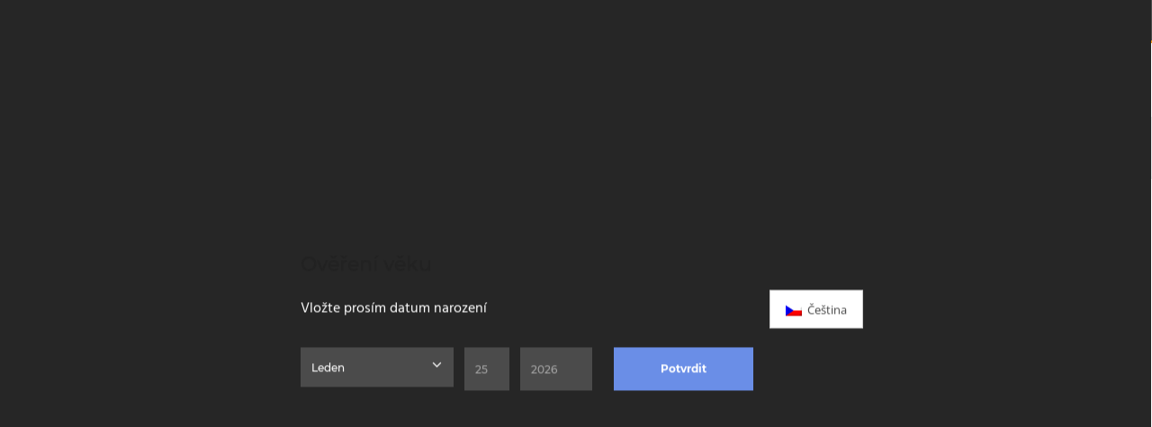

--- FILE ---
content_type: text/html; charset=UTF-8
request_url: https://singer.pub/nabidka/bulleit-kentucky/
body_size: 30068
content:


<!doctype html>
<!-- paulirish.com/2008/conditional-stylesheets-vs-css-hacks-answer-neither/ -->
<!--[if lt IE 7]> <html class="no-js lt-ie9 lt-ie8 lt-ie7" lang="en"> <![endif]-->
<!--[if IE 7]>    <html class="no-js lt-ie9 lt-ie8" lang="en"> <![endif]-->
<!--[if IE 8]>    <html class="no-js lt-ie9" lang="en"> <![endif]-->
<!-- Consider adding a manifest.appcache: h5bp.com/d/Offline -->
<!--[if gt IE 8]><!--> 
<html class="no-js" lang="cs-CZ"> <!--<![endif]-->
<head>
	<meta charset="utf-8">
	<meta http-equiv="X-UA-Compatible" content="IE=edge,chrome=1" >
	<meta name="viewport" content="user-scalable=no, width=device-width, initial-scale=1, maximum-scale=1" />
    <meta name="apple-mobile-web-app-capable" content="yes" />
	    <meta name='robots' content='index, follow, max-image-preview:large, max-snippet:-1, max-video-preview:-1' />

	<!-- This site is optimized with the Yoast SEO plugin v26.8 - https://yoast.com/product/yoast-seo-wordpress/ -->
	<title>BULLEIT, Kentucky</title>
<link data-rocket-prefetch href="https://www.googletagmanager.com" rel="dns-prefetch">
<link data-rocket-prefetch href="https://www.google-analytics.com" rel="dns-prefetch">
<link data-rocket-prefetch href="https://maps.googleapis.com" rel="dns-prefetch">
<link data-rocket-preload as="style" data-wpr-hosted-gf-parameters="family=Signika%3A700%2C400%7COpen%20Sans%3A400%7CDekko%3A400%7CMontserrat%3A400%2C700%7CRaleway%3A400&display=swap" href="https://singer.pub/wp-content/cache/fonts/1/google-fonts/css/f/3/d/1023dee00bfe49e070971be845f18.css" rel="preload">
<link data-wpr-hosted-gf-parameters="family=Signika%3A700%2C400%7COpen%20Sans%3A400%7CDekko%3A400%7CMontserrat%3A400%2C700%7CRaleway%3A400&display=swap" href="https://singer.pub/wp-content/cache/fonts/1/google-fonts/css/f/3/d/1023dee00bfe49e070971be845f18.css" media="print" onload="this.media=&#039;all&#039;" rel="stylesheet">
<noscript data-wpr-hosted-gf-parameters=""><link rel="stylesheet" href="https://fonts.googleapis.com/css?family=Signika%3A700%2C400%7COpen%20Sans%3A400%7CDekko%3A400%7CMontserrat%3A400%2C700%7CRaleway%3A400&#038;display=swap"></noscript><link rel="preload" data-rocket-preload as="image" href="https://singer.pub/wp-content/uploads/2015/11/bulleit-bourbon-singer-pub-650x406.jpg" fetchpriority="high">
	<meta name="description" content="Máte možnost ochutnat kvalitní a oceňované whiskey z Kentuky - BULLEIT, vyráběné z vysokého poměru žita, které jsou vyhledávané pro složitost jejich chuti." />
	<link rel="canonical" href="https://singer.pub/nabidka/bulleit-kentucky/" />
	<meta property="og:locale" content="cs_CZ" />
	<meta property="og:type" content="article" />
	<meta property="og:title" content="BULLEIT, Kentucky" />
	<meta property="og:description" content="Máte možnost ochutnat kvalitní a oceňované whiskey z Kentuky - BULLEIT, vyráběné z vysokého poměru žita, které jsou vyhledávané pro složitost jejich chuti." />
	<meta property="og:url" content="https://singer.pub/nabidka/bulleit-kentucky/" />
	<meta property="og:site_name" content="Singer Pub" />
	<meta property="article:publisher" content="https://www.facebook.com/SingerPub" />
	<meta property="article:modified_time" content="2024-07-12T16:52:22+00:00" />
	<meta property="og:image" content="https://singer.pub/wp-content/uploads/2015/11/bulleit-bourbon-1-singer-pub.jpg" />
	<meta property="og:image:width" content="1920" />
	<meta property="og:image:height" content="1280" />
	<meta property="og:image:type" content="image/jpeg" />
	<meta name="twitter:card" content="summary_large_image" />
	<meta name="twitter:label1" content="Odhadovaná doba čtení" />
	<meta name="twitter:data1" content="11 minut" />
	<script type="application/ld+json" class="yoast-schema-graph">{"@context":"https://schema.org","@graph":[{"@type":"WebPage","@id":"https://singer.pub/nabidka/bulleit-kentucky/","url":"https://singer.pub/nabidka/bulleit-kentucky/","name":"BULLEIT, Kentucky","isPartOf":{"@id":"https://singer.pub/#website"},"primaryImageOfPage":{"@id":"https://singer.pub/nabidka/bulleit-kentucky/#primaryimage"},"image":{"@id":"https://singer.pub/nabidka/bulleit-kentucky/#primaryimage"},"thumbnailUrl":"https://singer.pub/wp-content/uploads/2015/11/bulleit-bourbon-1-singer-pub.jpg","datePublished":"2015-11-02T16:24:36+00:00","dateModified":"2024-07-12T16:52:22+00:00","description":"Máte možnost ochutnat kvalitní a oceňované whiskey z Kentuky - BULLEIT, vyráběné z vysokého poměru žita, které jsou vyhledávané pro složitost jejich chuti.","breadcrumb":{"@id":"https://singer.pub/nabidka/bulleit-kentucky/#breadcrumb"},"inLanguage":"cs","potentialAction":[{"@type":"ReadAction","target":["https://singer.pub/nabidka/bulleit-kentucky/"]}]},{"@type":"ImageObject","inLanguage":"cs","@id":"https://singer.pub/nabidka/bulleit-kentucky/#primaryimage","url":"https://singer.pub/wp-content/uploads/2015/11/bulleit-bourbon-1-singer-pub.jpg","contentUrl":"https://singer.pub/wp-content/uploads/2015/11/bulleit-bourbon-1-singer-pub.jpg","width":1920,"height":1280},{"@type":"BreadcrumbList","@id":"https://singer.pub/nabidka/bulleit-kentucky/#breadcrumb","itemListElement":[{"@type":"ListItem","position":1,"name":"Domů","item":"https://singer.pub/"},{"@type":"ListItem","position":2,"name":"Portfolios","item":"https://singer.pub/portfolios/"},{"@type":"ListItem","position":3,"name":"BULLEIT, Kentucky"}]},{"@type":"WebSite","@id":"https://singer.pub/#website","url":"https://singer.pub/","name":"Singer Pub","description":"Home bar of BEERANEK","publisher":{"@id":"https://singer.pub/#organization"},"potentialAction":[{"@type":"SearchAction","target":{"@type":"EntryPoint","urlTemplate":"https://singer.pub/?s={search_term_string}"},"query-input":{"@type":"PropertyValueSpecification","valueRequired":true,"valueName":"search_term_string"}}],"inLanguage":"cs"},{"@type":"Organization","@id":"https://singer.pub/#organization","name":"Singer Pub","url":"https://singer.pub/","logo":{"@type":"ImageObject","inLanguage":"cs","@id":"https://singer.pub/#/schema/logo/image/","url":"https://singer.pub/wp-content/uploads/2015/09/logo_singer_pub_black-sticky.png","contentUrl":"https://singer.pub/wp-content/uploads/2015/09/logo_singer_pub_black-sticky.png","width":200,"height":80,"caption":"Singer Pub"},"image":{"@id":"https://singer.pub/#/schema/logo/image/"},"sameAs":["https://www.facebook.com/SingerPub"]}]}</script>
	<!-- / Yoast SEO plugin. -->


<link rel='dns-prefetch' href='//widgetlogic.org' />
<link rel='dns-prefetch' href='//fonts.googleapis.com' />
<link rel='dns-prefetch' href='//www.googletagmanager.com' />
<link href='https://fonts.gstatic.com' crossorigin rel='preconnect' />
<link rel="alternate" type="application/rss+xml" title="Singer Pub &raquo; RSS zdroj" href="https://singer.pub/feed/" />
<link rel="alternate" type="application/rss+xml" title="Singer Pub &raquo; RSS komentářů" href="https://singer.pub/comments/feed/" />
<link rel="alternate" title="oEmbed (JSON)" type="application/json+oembed" href="https://singer.pub/wp-json/oembed/1.0/embed?url=https%3A%2F%2Fsinger.pub%2Fnabidka%2Fbulleit-kentucky%2F" />
<link rel="alternate" title="oEmbed (XML)" type="text/xml+oembed" href="https://singer.pub/wp-json/oembed/1.0/embed?url=https%3A%2F%2Fsinger.pub%2Fnabidka%2Fbulleit-kentucky%2F&#038;format=xml" />
	
			<!-- Google Analytics -->
			<script>
				(function(i,s,o,g,r,a,m){i['GoogleAnalyticsObject']=r;i[r]=i[r]||function(){
				(i[r].q=i[r].q||[]).push(arguments)},i[r].l=1*new Date();a=s.createElement(o),
				m=s.getElementsByTagName(o)[0];a.async=1;a.src=g;m.parentNode.insertBefore(a,m)
				})(window,document,'script','//www.google-analytics.com/analytics.js','ga');
	
				ga( 'create', 'UA-48886397-2', 'auto' );
								ga( 'send', 'pageview' );
			</script>
			<!-- End Google Analytics -->
		<style id='wp-img-auto-sizes-contain-inline-css' type='text/css'>
img:is([sizes=auto i],[sizes^="auto," i]){contain-intrinsic-size:3000px 1500px}
/*# sourceURL=wp-img-auto-sizes-contain-inline-css */
</style>
<link rel='stylesheet' id='ct-ultimate-gdpr-cookie-popup-css' href='https://singer.pub/wp-content/plugins/ct-ultimate-gdpr/assets/css/cookie-popup.min.css' type='text/css' media='all' />
<style id='ct-ultimate-gdpr-cookie-popup-inline-css' type='text/css'>
#ct-ultimate-gdpr-age-popup .ct-ultimate-gdpr-age-content-form .ct-gdpr-input-month {
  min-height: 44px !important;
}

.ct-ultimate-gdpr-cookie-modal-content {
  margin: 7% auto 0 auto !important;
}
/*# sourceURL=ct-ultimate-gdpr-cookie-popup-inline-css */
</style>
<link data-minify="1" rel='stylesheet' id='ct-ultimate-gdpr-custom-fonts-css' href='https://singer.pub/wp-content/cache/min/1/wp-content/plugins/ct-ultimate-gdpr/assets/css/fonts/fonts.css?ver=1756661972' type='text/css' media='all' />
<link data-minify="1" rel='stylesheet' id='dashicons-css' href='https://singer.pub/wp-content/cache/min/1/wp-includes/css/dashicons.min.css?ver=1756661972' type='text/css' media='all' />
<link rel='stylesheet' id='ct-ultimate-gdpr-age-popup-css' href='https://singer.pub/wp-content/plugins/ct-ultimate-gdpr/assets/css/age-popup.min.css' type='text/css' media='all' />
<style id='ct-ultimate-gdpr-age-popup-inline-css' type='text/css'>
#ct-ultimate-gdpr-age-popup .ct-ultimate-gdpr-age-content-form .ct-gdpr-select-wrapper:after {
    top: 6px !important;
}

#ct-ultimate-gdpr-age-popup .ct-ultimate-gdpr-age-content-form .ct-gdpr-input {
    padding: 3px 10px !important;
}
/*# sourceURL=ct-ultimate-gdpr-age-popup-inline-css */
</style>
<style id='wp-emoji-styles-inline-css' type='text/css'>

	img.wp-smiley, img.emoji {
		display: inline !important;
		border: none !important;
		box-shadow: none !important;
		height: 1em !important;
		width: 1em !important;
		margin: 0 0.07em !important;
		vertical-align: -0.1em !important;
		background: none !important;
		padding: 0 !important;
	}
/*# sourceURL=wp-emoji-styles-inline-css */
</style>
<link rel='stylesheet' id='wp-block-library-css' href='https://singer.pub/wp-includes/css/dist/block-library/style.min.css' type='text/css' media='all' />
<style id='global-styles-inline-css' type='text/css'>
:root{--wp--preset--aspect-ratio--square: 1;--wp--preset--aspect-ratio--4-3: 4/3;--wp--preset--aspect-ratio--3-4: 3/4;--wp--preset--aspect-ratio--3-2: 3/2;--wp--preset--aspect-ratio--2-3: 2/3;--wp--preset--aspect-ratio--16-9: 16/9;--wp--preset--aspect-ratio--9-16: 9/16;--wp--preset--color--black: #000000;--wp--preset--color--cyan-bluish-gray: #abb8c3;--wp--preset--color--white: #ffffff;--wp--preset--color--pale-pink: #f78da7;--wp--preset--color--vivid-red: #cf2e2e;--wp--preset--color--luminous-vivid-orange: #ff6900;--wp--preset--color--luminous-vivid-amber: #fcb900;--wp--preset--color--light-green-cyan: #7bdcb5;--wp--preset--color--vivid-green-cyan: #00d084;--wp--preset--color--pale-cyan-blue: #8ed1fc;--wp--preset--color--vivid-cyan-blue: #0693e3;--wp--preset--color--vivid-purple: #9b51e0;--wp--preset--gradient--vivid-cyan-blue-to-vivid-purple: linear-gradient(135deg,rgb(6,147,227) 0%,rgb(155,81,224) 100%);--wp--preset--gradient--light-green-cyan-to-vivid-green-cyan: linear-gradient(135deg,rgb(122,220,180) 0%,rgb(0,208,130) 100%);--wp--preset--gradient--luminous-vivid-amber-to-luminous-vivid-orange: linear-gradient(135deg,rgb(252,185,0) 0%,rgb(255,105,0) 100%);--wp--preset--gradient--luminous-vivid-orange-to-vivid-red: linear-gradient(135deg,rgb(255,105,0) 0%,rgb(207,46,46) 100%);--wp--preset--gradient--very-light-gray-to-cyan-bluish-gray: linear-gradient(135deg,rgb(238,238,238) 0%,rgb(169,184,195) 100%);--wp--preset--gradient--cool-to-warm-spectrum: linear-gradient(135deg,rgb(74,234,220) 0%,rgb(151,120,209) 20%,rgb(207,42,186) 40%,rgb(238,44,130) 60%,rgb(251,105,98) 80%,rgb(254,248,76) 100%);--wp--preset--gradient--blush-light-purple: linear-gradient(135deg,rgb(255,206,236) 0%,rgb(152,150,240) 100%);--wp--preset--gradient--blush-bordeaux: linear-gradient(135deg,rgb(254,205,165) 0%,rgb(254,45,45) 50%,rgb(107,0,62) 100%);--wp--preset--gradient--luminous-dusk: linear-gradient(135deg,rgb(255,203,112) 0%,rgb(199,81,192) 50%,rgb(65,88,208) 100%);--wp--preset--gradient--pale-ocean: linear-gradient(135deg,rgb(255,245,203) 0%,rgb(182,227,212) 50%,rgb(51,167,181) 100%);--wp--preset--gradient--electric-grass: linear-gradient(135deg,rgb(202,248,128) 0%,rgb(113,206,126) 100%);--wp--preset--gradient--midnight: linear-gradient(135deg,rgb(2,3,129) 0%,rgb(40,116,252) 100%);--wp--preset--font-size--small: 13px;--wp--preset--font-size--medium: 20px;--wp--preset--font-size--large: 36px;--wp--preset--font-size--x-large: 42px;--wp--preset--spacing--20: 0.44rem;--wp--preset--spacing--30: 0.67rem;--wp--preset--spacing--40: 1rem;--wp--preset--spacing--50: 1.5rem;--wp--preset--spacing--60: 2.25rem;--wp--preset--spacing--70: 3.38rem;--wp--preset--spacing--80: 5.06rem;--wp--preset--shadow--natural: 6px 6px 9px rgba(0, 0, 0, 0.2);--wp--preset--shadow--deep: 12px 12px 50px rgba(0, 0, 0, 0.4);--wp--preset--shadow--sharp: 6px 6px 0px rgba(0, 0, 0, 0.2);--wp--preset--shadow--outlined: 6px 6px 0px -3px rgb(255, 255, 255), 6px 6px rgb(0, 0, 0);--wp--preset--shadow--crisp: 6px 6px 0px rgb(0, 0, 0);}:where(.is-layout-flex){gap: 0.5em;}:where(.is-layout-grid){gap: 0.5em;}body .is-layout-flex{display: flex;}.is-layout-flex{flex-wrap: wrap;align-items: center;}.is-layout-flex > :is(*, div){margin: 0;}body .is-layout-grid{display: grid;}.is-layout-grid > :is(*, div){margin: 0;}:where(.wp-block-columns.is-layout-flex){gap: 2em;}:where(.wp-block-columns.is-layout-grid){gap: 2em;}:where(.wp-block-post-template.is-layout-flex){gap: 1.25em;}:where(.wp-block-post-template.is-layout-grid){gap: 1.25em;}.has-black-color{color: var(--wp--preset--color--black) !important;}.has-cyan-bluish-gray-color{color: var(--wp--preset--color--cyan-bluish-gray) !important;}.has-white-color{color: var(--wp--preset--color--white) !important;}.has-pale-pink-color{color: var(--wp--preset--color--pale-pink) !important;}.has-vivid-red-color{color: var(--wp--preset--color--vivid-red) !important;}.has-luminous-vivid-orange-color{color: var(--wp--preset--color--luminous-vivid-orange) !important;}.has-luminous-vivid-amber-color{color: var(--wp--preset--color--luminous-vivid-amber) !important;}.has-light-green-cyan-color{color: var(--wp--preset--color--light-green-cyan) !important;}.has-vivid-green-cyan-color{color: var(--wp--preset--color--vivid-green-cyan) !important;}.has-pale-cyan-blue-color{color: var(--wp--preset--color--pale-cyan-blue) !important;}.has-vivid-cyan-blue-color{color: var(--wp--preset--color--vivid-cyan-blue) !important;}.has-vivid-purple-color{color: var(--wp--preset--color--vivid-purple) !important;}.has-black-background-color{background-color: var(--wp--preset--color--black) !important;}.has-cyan-bluish-gray-background-color{background-color: var(--wp--preset--color--cyan-bluish-gray) !important;}.has-white-background-color{background-color: var(--wp--preset--color--white) !important;}.has-pale-pink-background-color{background-color: var(--wp--preset--color--pale-pink) !important;}.has-vivid-red-background-color{background-color: var(--wp--preset--color--vivid-red) !important;}.has-luminous-vivid-orange-background-color{background-color: var(--wp--preset--color--luminous-vivid-orange) !important;}.has-luminous-vivid-amber-background-color{background-color: var(--wp--preset--color--luminous-vivid-amber) !important;}.has-light-green-cyan-background-color{background-color: var(--wp--preset--color--light-green-cyan) !important;}.has-vivid-green-cyan-background-color{background-color: var(--wp--preset--color--vivid-green-cyan) !important;}.has-pale-cyan-blue-background-color{background-color: var(--wp--preset--color--pale-cyan-blue) !important;}.has-vivid-cyan-blue-background-color{background-color: var(--wp--preset--color--vivid-cyan-blue) !important;}.has-vivid-purple-background-color{background-color: var(--wp--preset--color--vivid-purple) !important;}.has-black-border-color{border-color: var(--wp--preset--color--black) !important;}.has-cyan-bluish-gray-border-color{border-color: var(--wp--preset--color--cyan-bluish-gray) !important;}.has-white-border-color{border-color: var(--wp--preset--color--white) !important;}.has-pale-pink-border-color{border-color: var(--wp--preset--color--pale-pink) !important;}.has-vivid-red-border-color{border-color: var(--wp--preset--color--vivid-red) !important;}.has-luminous-vivid-orange-border-color{border-color: var(--wp--preset--color--luminous-vivid-orange) !important;}.has-luminous-vivid-amber-border-color{border-color: var(--wp--preset--color--luminous-vivid-amber) !important;}.has-light-green-cyan-border-color{border-color: var(--wp--preset--color--light-green-cyan) !important;}.has-vivid-green-cyan-border-color{border-color: var(--wp--preset--color--vivid-green-cyan) !important;}.has-pale-cyan-blue-border-color{border-color: var(--wp--preset--color--pale-cyan-blue) !important;}.has-vivid-cyan-blue-border-color{border-color: var(--wp--preset--color--vivid-cyan-blue) !important;}.has-vivid-purple-border-color{border-color: var(--wp--preset--color--vivid-purple) !important;}.has-vivid-cyan-blue-to-vivid-purple-gradient-background{background: var(--wp--preset--gradient--vivid-cyan-blue-to-vivid-purple) !important;}.has-light-green-cyan-to-vivid-green-cyan-gradient-background{background: var(--wp--preset--gradient--light-green-cyan-to-vivid-green-cyan) !important;}.has-luminous-vivid-amber-to-luminous-vivid-orange-gradient-background{background: var(--wp--preset--gradient--luminous-vivid-amber-to-luminous-vivid-orange) !important;}.has-luminous-vivid-orange-to-vivid-red-gradient-background{background: var(--wp--preset--gradient--luminous-vivid-orange-to-vivid-red) !important;}.has-very-light-gray-to-cyan-bluish-gray-gradient-background{background: var(--wp--preset--gradient--very-light-gray-to-cyan-bluish-gray) !important;}.has-cool-to-warm-spectrum-gradient-background{background: var(--wp--preset--gradient--cool-to-warm-spectrum) !important;}.has-blush-light-purple-gradient-background{background: var(--wp--preset--gradient--blush-light-purple) !important;}.has-blush-bordeaux-gradient-background{background: var(--wp--preset--gradient--blush-bordeaux) !important;}.has-luminous-dusk-gradient-background{background: var(--wp--preset--gradient--luminous-dusk) !important;}.has-pale-ocean-gradient-background{background: var(--wp--preset--gradient--pale-ocean) !important;}.has-electric-grass-gradient-background{background: var(--wp--preset--gradient--electric-grass) !important;}.has-midnight-gradient-background{background: var(--wp--preset--gradient--midnight) !important;}.has-small-font-size{font-size: var(--wp--preset--font-size--small) !important;}.has-medium-font-size{font-size: var(--wp--preset--font-size--medium) !important;}.has-large-font-size{font-size: var(--wp--preset--font-size--large) !important;}.has-x-large-font-size{font-size: var(--wp--preset--font-size--x-large) !important;}
/*# sourceURL=global-styles-inline-css */
</style>

<style id='classic-theme-styles-inline-css' type='text/css'>
/*! This file is auto-generated */
.wp-block-button__link{color:#fff;background-color:#32373c;border-radius:9999px;box-shadow:none;text-decoration:none;padding:calc(.667em + 2px) calc(1.333em + 2px);font-size:1.125em}.wp-block-file__button{background:#32373c;color:#fff;text-decoration:none}
/*# sourceURL=/wp-includes/css/classic-themes.min.css */
</style>
<link data-minify="1" rel='stylesheet' id='block-widget-css' href='https://singer.pub/wp-content/cache/min/1/wp-content/plugins/widget-logic/block_widget/css/widget.css?ver=1756661972' type='text/css' media='all' />
<link rel='stylesheet' id='ct-ultimate-gdpr-css' href='https://singer.pub/wp-content/plugins/ct-ultimate-gdpr/assets/css/style.min.css' type='text/css' media='all' />
<link data-minify="1" rel='stylesheet' id='ct-ultimate-gdpr-font-awesome-css' href='https://singer.pub/wp-content/cache/min/1/wp-content/plugins/ct-ultimate-gdpr/assets/css/fonts/font-awesome/css/font-awesome.min.css?ver=1756661972' type='text/css' media='all' />
<link data-minify="1" rel='stylesheet' id='menu-image-css' href='https://singer.pub/wp-content/cache/min/1/wp-content/plugins/menu-image/includes/css/menu-image.css?ver=1756661972' type='text/css' media='all' />
<link rel='stylesheet' id='oshine-modules-css' href='https://singer.pub/wp-content/plugins/oshine-modules/public/css/oshine-modules.min.css' type='text/css' media='all' />
<link data-minify="1" rel='stylesheet' id='sr7css-css' href='https://singer.pub/wp-content/cache/min/1/wp-content/plugins/revslider/public/css/sr7.css?ver=1756661972' type='text/css' media='all' />
<link rel='stylesheet' id='typehub-css' href='https://singer.pub/wp-content/plugins/tatsu/includes/typehub/public/css/typehub-public.css' type='text/css' media='all' />

<link rel='stylesheet' id='tatsu-main-css' href='https://singer.pub/wp-content/plugins/tatsu/public/css/tatsu.min.css' type='text/css' media='all' />
<link data-minify="1" rel='stylesheet' id='oshine_icons-css' href='https://singer.pub/wp-content/cache/min/1/wp-content/themes/oshin/fonts/icomoon/style.min.css?ver=1756661972' type='text/css' media='all' />
<link data-minify="1" rel='stylesheet' id='font_awesome-css' href='https://singer.pub/wp-content/cache/min/1/wp-content/plugins/tatsu/includes/icons/font_awesome/font-awesome.css?ver=1756661972' type='text/css' media='all' />
<link data-minify="1" rel='stylesheet' id='font_awesome_brands-css' href='https://singer.pub/wp-content/cache/min/1/wp-content/plugins/tatsu/includes/icons/font_awesome/brands.css?ver=1756661972' type='text/css' media='all' />
<link data-minify="1" rel='stylesheet' id='tatsu_icons-css' href='https://singer.pub/wp-content/cache/min/1/wp-content/plugins/tatsu/includes/icons/tatsu_icons/tatsu-icons.css?ver=1756661972' type='text/css' media='all' />
<link rel='stylesheet' id='wpml-legacy-dropdown-click-0-css' href='https://singer.pub/wp-content/plugins/sitepress-multilingual-cms/templates/language-switchers/legacy-dropdown-click/style.min.css' type='text/css' media='all' />
<style id='wpml-legacy-dropdown-click-0-inline-css' type='text/css'>
.wpml-ls-statics-shortcode_actions{background-color:#eeeeee;}.wpml-ls-statics-shortcode_actions, .wpml-ls-statics-shortcode_actions .wpml-ls-sub-menu, .wpml-ls-statics-shortcode_actions a {border-color:#cdcdcd;}.wpml-ls-statics-shortcode_actions a, .wpml-ls-statics-shortcode_actions .wpml-ls-sub-menu a, .wpml-ls-statics-shortcode_actions .wpml-ls-sub-menu a:link, .wpml-ls-statics-shortcode_actions li:not(.wpml-ls-current-language) .wpml-ls-link, .wpml-ls-statics-shortcode_actions li:not(.wpml-ls-current-language) .wpml-ls-link:link {color:#444444;background-color:#ffffff;}.wpml-ls-statics-shortcode_actions .wpml-ls-sub-menu a:hover,.wpml-ls-statics-shortcode_actions .wpml-ls-sub-menu a:focus, .wpml-ls-statics-shortcode_actions .wpml-ls-sub-menu a:link:hover, .wpml-ls-statics-shortcode_actions .wpml-ls-sub-menu a:link:focus {color:#000000;background-color:#eeeeee;}.wpml-ls-statics-shortcode_actions .wpml-ls-current-language > a {color:#444444;background-color:#ffffff;}.wpml-ls-statics-shortcode_actions .wpml-ls-current-language:hover>a, .wpml-ls-statics-shortcode_actions .wpml-ls-current-language>a:focus {color:#000000;background-color:#eeeeee;}
/*# sourceURL=wpml-legacy-dropdown-click-0-inline-css */
</style>
<link rel='stylesheet' id='wpml-legacy-horizontal-list-0-css' href='https://singer.pub/wp-content/plugins/sitepress-multilingual-cms/templates/language-switchers/legacy-list-horizontal/style.min.css' type='text/css' media='all' />
<style id='wpml-legacy-horizontal-list-0-inline-css' type='text/css'>
.wpml-ls-statics-footer{background-color:#ffffff;}.wpml-ls-statics-footer, .wpml-ls-statics-footer .wpml-ls-sub-menu, .wpml-ls-statics-footer a {border-color:#cdcdcd;}.wpml-ls-statics-footer a, .wpml-ls-statics-footer .wpml-ls-sub-menu a, .wpml-ls-statics-footer .wpml-ls-sub-menu a:link, .wpml-ls-statics-footer li:not(.wpml-ls-current-language) .wpml-ls-link, .wpml-ls-statics-footer li:not(.wpml-ls-current-language) .wpml-ls-link:link {color:#444444;background-color:#ffffff;}.wpml-ls-statics-footer .wpml-ls-sub-menu a:hover,.wpml-ls-statics-footer .wpml-ls-sub-menu a:focus, .wpml-ls-statics-footer .wpml-ls-sub-menu a:link:hover, .wpml-ls-statics-footer .wpml-ls-sub-menu a:link:focus {color:#000000;background-color:#eeeeee;}.wpml-ls-statics-footer .wpml-ls-current-language > a {color:#444444;background-color:#ffffff;}.wpml-ls-statics-footer .wpml-ls-current-language:hover>a, .wpml-ls-statics-footer .wpml-ls-current-language>a:focus {color:#000000;background-color:#eeeeee;}
/*# sourceURL=wpml-legacy-horizontal-list-0-inline-css */
</style>
<link rel='stylesheet' id='wpml-menu-item-0-css' href='https://singer.pub/wp-content/plugins/sitepress-multilingual-cms/templates/language-switchers/menu-item/style.min.css' type='text/css' media='all' />
<link data-minify="1" rel='stylesheet' id='be-themes-bb-press-css-css' href='https://singer.pub/wp-content/cache/min/1/wp-content/themes/oshin/bb-press/bb-press.css?ver=1756661972' type='text/css' media='all' />
<link rel='stylesheet' id='be-style-main-css-css' href='https://singer.pub/wp-content/themes/oshin/css/main.min.css' type='text/css' media='all' />
<link rel='stylesheet' id='be-style-top-header-css' href='https://singer.pub/wp-content/themes/oshin/css/headers/top-header.min.css' type='text/css' media='all' />
<link rel='stylesheet' id='be-style-responsive-header-css' href='https://singer.pub/wp-content/themes/oshin/css/headers/responsive-header.min.css' type='text/css' media='all' />
<link rel='stylesheet' id='be-style-multilevel-menu-css' href='https://singer.pub/wp-content/themes/oshin/css/headers/multilevel-menu.min.css' type='text/css' media='all' />
<link rel='stylesheet' id='be-themes-layout-css' href='https://singer.pub/wp-content/themes/oshin/css/layout.min.css' type='text/css' media='all' />
<link rel='stylesheet' id='vendor-css' href='https://singer.pub/wp-content/themes/oshin/css/vendor/vendor.min.css' type='text/css' media='all' />
<link data-minify="1" rel='stylesheet' id='be-custom-fonts-css' href='https://singer.pub/wp-content/cache/min/1/wp-content/themes/oshin/fonts/fonts.min.css?ver=1756661972' type='text/css' media='all' />
<link data-minify="1" rel='stylesheet' id='be-dynamic-css' href='https://singer.pub/wp-content/cache/min/1/wp-content/uploads/oshine_dynamic_css/be_dynamic.css?ver=1756661972' type='text/css' media='all' />
<link data-minify="1" rel='stylesheet' id='be-style-css-css' href='https://singer.pub/wp-content/cache/min/1/wp-content/themes/oshin_child/style.css?ver=1756661972' type='text/css' media='all' />
<link rel='stylesheet' id='ct-ultimate-gdpr-jquery-ui-css' href='https://singer.pub/wp-content/plugins/ct-ultimate-gdpr/assets/css/jquery-ui.min.css' type='text/css' media='all' />
<link rel="https://api.w.org/" href="https://singer.pub/wp-json/" /><link rel="EditURI" type="application/rsd+xml" title="RSD" href="https://singer.pub/xmlrpc.php?rsd" />
<meta name="generator" content="WordPress 6.9" />
<link rel='shortlink' href='https://singer.pub/?p=3744' />
<meta name="generator" content="Site Kit by Google 1.170.0" /><meta name="generator" content="WPML ver:4.8.6 stt:9,1;" />
<script>document.documentElement.className += " js";</script>
<meta name="generator" content="Powered by Slider Revolution 6.7.38 - responsive, Mobile-Friendly Slider Plugin for WordPress with comfortable drag and drop interface." />
<style rel="stylesheet" id="typehub-output">h1,.h1{font-family:"Signika",-apple-system,BlinkMacSystemFont,'Segoe UI',Roboto,Oxygen-Sans,Ubuntu,Cantarell,'Helvetica Neue',sans-serif;font-weight:700;font-style:normal;text-transform:none;font-size:55px;line-height:70px;letter-spacing:0;color:#222}h2,.h2{font-family:"Signika",-apple-system,BlinkMacSystemFont,'Segoe UI',Roboto,Oxygen-Sans,Ubuntu,Cantarell,'Helvetica Neue',sans-serif;font-weight:700;font-style:normal;text-transform:none;font-size:42px;line-height:63px;letter-spacing:0;color:#222}h3,.h3{font-family:"Signika",-apple-system,BlinkMacSystemFont,'Segoe UI',Roboto,Oxygen-Sans,Ubuntu,Cantarell,'Helvetica Neue',sans-serif;font-weight:400;font-style:normal;text-transform:none;font-size:35px;line-height:52px;letter-spacing:1px;color:#222}h4,.woocommerce-order-received .woocommerce h2,.woocommerce-order-received .woocommerce h3,.woocommerce-view-order .woocommerce h2,.woocommerce-view-order .woocommerce h3,.h4{font-family:"Signika",-apple-system,BlinkMacSystemFont,'Segoe UI',Roboto,Oxygen-Sans,Ubuntu,Cantarell,'Helvetica Neue',sans-serif;font-weight:400;font-style:normal;text-transform:none;font-size:26px;line-height:42px;letter-spacing:0;color:#222}h5,#reply-title,.h5{font-family:"Signika",-apple-system,BlinkMacSystemFont,'Segoe UI',Roboto,Oxygen-Sans,Ubuntu,Cantarell,'Helvetica Neue',sans-serif;font-weight:400;font-style:normal;text-transform:none;font-size:20px;line-height:36px;letter-spacing:0;color:#222}h6,.testimonial-author-role.h6-font,.menu-card-title,.menu-card-item-price,.slider-counts,.woocommerce-MyAccount-navigation ul li,a.bbp-forum-title,#bbpress-forums fieldset.bbp-form label,.bbp-topic-title a.bbp-topic-permalink,#bbpress-forums ul.forum-titles li,#bbpress-forums ul.bbp-replies li.bbp-header,.h6{font-family:"Signika",-apple-system,BlinkMacSystemFont,'Segoe UI',Roboto,Oxygen-Sans,Ubuntu,Cantarell,'Helvetica Neue',sans-serif;font-weight:400;font-style:normal;text-transform:none;font-size:15px;line-height:32px;letter-spacing:0;color:#afafaf}body,.special-heading-wrap .caption-wrap .body-font,.woocommerce .woocommerce-ordering select.orderby,.woocommerce-page .woocommerce-ordering select.orderby,.body{font-family:"Open Sans",-apple-system,BlinkMacSystemFont,'Segoe UI',Roboto,Oxygen-Sans,Ubuntu,Cantarell,'Helvetica Neue',sans-serif;font-weight:400;font-style:normal;text-transform:none;font-size:13px;line-height:26px;letter-spacing:0;color:#5f6263}.page-title-module-custom .page-title-custom,h6.portfolio-title-nav{font-family:"Signika",-apple-system,BlinkMacSystemFont,'Segoe UI',Roboto,Oxygen-Sans,Ubuntu,Cantarell,'Helvetica Neue',sans-serif;font-weight:400;font-style:normal;text-transform:uppercase;font-size:18px;line-height:36px;letter-spacing:3px;color:#000}.sub-title,.special-subtitle,.sub_title{font-family:"Dekko",-apple-system,BlinkMacSystemFont,'Segoe UI',Roboto,Oxygen-Sans,Ubuntu,Cantarell,'Helvetica Neue',sans-serif;font-weight:400;font-style:normal;text-transform:none;font-size:15px}#footer{font-family:"Dekko",-apple-system,BlinkMacSystemFont,'Segoe UI',Roboto,Oxygen-Sans,Ubuntu,Cantarell,'Helvetica Neue',sans-serif;font-weight:400;font-style:normal;text-transform:none;font-size:13px;line-height:14px;letter-spacing:0;color:#888}.special-header-menu .menu-container,#navigation .mega .sub-menu .highlight .sf-with-ul,#navigation,.style2 #navigation,.style13 #navigation,#navigation-left-side,#navigation-right-side,.sb-left #slidebar-menu,.header-widgets,.header-code-widgets,body #header-inner-wrap.top-animate.style2 #navigation,.top-overlay-menu .sb-right #slidebar-menu{font-family:"Signika",-apple-system,BlinkMacSystemFont,'Segoe UI',Roboto,Oxygen-Sans,Ubuntu,Cantarell,'Helvetica Neue',sans-serif;font-weight:700;font-style:normal;text-transform:uppercase;font-size:12px;line-height:51px;letter-spacing:1px;color:#afafaf}.special-header-menu .menu-container .sub-menu,.special-header-menu .sub-menu,#navigation .sub-menu,#navigation .children,#navigation-left-side .sub-menu,#navigation-left-side .children,#navigation-right-side .sub-menu,#navigation-right-side .children,.sb-left #slidebar-menu .sub-menu,.top-overlay-menu .sb-right #slidebar-menu .sub-menu{font-family:"Signika",-apple-system,BlinkMacSystemFont,'Segoe UI',Roboto,Oxygen-Sans,Ubuntu,Cantarell,'Helvetica Neue',sans-serif;font-weight:400;font-style:normal;text-transform:none;font-size:13px;line-height:28px;letter-spacing:0;color:#bbb}ul#mobile-menu a,ul#mobile-menu li.mega ul.sub-menu li.highlight>:first-child{font-family:"Signika",-apple-system,BlinkMacSystemFont,'Segoe UI',Roboto,Oxygen-Sans,Ubuntu,Cantarell,'Helvetica Neue',sans-serif;font-weight:400;font-style:normal;text-transform:uppercase;font-size:12px;line-height:40px;letter-spacing:1px;color:#232323}ul#mobile-menu ul.sub-menu a{font-family:"Signika",-apple-system,BlinkMacSystemFont,'Segoe UI',Roboto,Oxygen-Sans,Ubuntu,Cantarell,'Helvetica Neue',sans-serif;font-weight:400;font-style:normal;text-transform:none;font-size:13px;line-height:27px;letter-spacing:0;color:#bbb}.top-right-sliding-menu .sb-right ul#slidebar-menu li,.sb-right #slidebar-menu .mega .sub-menu .highlight .sf-with-ul{font-family:"Signika",-apple-system,BlinkMacSystemFont,'Segoe UI',Roboto,Oxygen-Sans,Ubuntu,Cantarell,'Helvetica Neue',sans-serif;font-weight:400;font-style:normal;text-transform:uppercase;font-size:12px;line-height:50px;letter-spacing:1px;color:#fff}.top-right-sliding-menu .sb-right #slidebar-menu ul.sub-menu li{font-family:"Dekko",-apple-system,BlinkMacSystemFont,'Segoe UI',Roboto,Oxygen-Sans,Ubuntu,Cantarell,'Helvetica Neue',sans-serif;font-weight:400;font-style:normal;text-transform:none;font-size:13px;line-height:25px;letter-spacing:0;color:#fff}.ui-tabs-anchor,.accordion .accordion-head,.skill-wrap .skill_name,.chart-wrap span,.animate-number-wrap h6 span,.woocommerce-tabs .tabs li a,.be-countdown{font-family:"Signika",-apple-system,BlinkMacSystemFont,'Segoe UI',Roboto,Oxygen-Sans,Ubuntu,Cantarell,'Helvetica Neue',sans-serif;font-weight:700;font-style:normal;letter-spacing:0}.ui-tabs-anchor{text-transform:uppercase;font-size:13px;line-height:17px}.accordion .accordion-head{text-transform:uppercase;font-size:13px;line-height:17px}.skill-wrap .skill_name{text-transform:uppercase;font-size:12px;line-height:17px}.countdown-amount{text-transform:uppercase;font-size:55px;line-height:95px}.countdown-section{text-transform:uppercase;font-size:15px;line-height:30px}.testimonial_slide .testimonial-content{font-family:"Open Sans",-apple-system,BlinkMacSystemFont,'Segoe UI',Roboto,Oxygen-Sans,Ubuntu,Cantarell,'Helvetica Neue',sans-serif;text-transform:capitalize;letter-spacing:0}.tweet-slides .tweet-content{font-family:"Open Sans",-apple-system,BlinkMacSystemFont,'Segoe UI',Roboto,Oxygen-Sans,Ubuntu,Cantarell,'Helvetica Neue',sans-serif;font-weight:400;font-style:normal;text-transform:capitalize;letter-spacing:0}.tatsu-button,.be-button,.woocommerce a.button,.woocommerce-page a.button,.woocommerce button.button,.woocommerce-page button.button,.woocommerce input.button,.woocommerce-page input.button,.woocommerce #respond input#submit,.woocommerce-page #respond input#submit,.woocommerce #content input.button,.woocommerce-page #content input.button,input[type="submit"],.more-link.style1-button,.more-link.style2-button,.more-link.style3-button,input[type="button"],input[type="submit"],input[type="reset"],button,input[type="file"]::-webkit-file-upload-button{font-family:"Dekko",-apple-system,BlinkMacSystemFont,'Segoe UI',Roboto,Oxygen-Sans,Ubuntu,Cantarell,'Helvetica Neue',sans-serif;font-weight:400;font-style:normal}.oshine-animated-link,.view-project-link.style4-button{font-family:"Montserrat",-apple-system,BlinkMacSystemFont,'Segoe UI',Roboto,Oxygen-Sans,Ubuntu,Cantarell,'Helvetica Neue',sans-serif;letter-spacing:0;text-transform:none}.thumb-title-wrap .thumb-title,.full-screen-portfolio-overlay-title{font-family:"Signika",-apple-system,BlinkMacSystemFont,'Segoe UI',Roboto,Oxygen-Sans,Ubuntu,Cantarell,'Helvetica Neue',sans-serif;font-weight:700;font-style:normal;text-transform:uppercase;font-size:14px;line-height:30px;letter-spacing:0}.thumb-title-wrap .portfolio-item-cats{text-transform:capitalize;font-size:12px;line-height:17px;letter-spacing:0}h6.gallery-side-heading{font-family:"Signika",-apple-system,BlinkMacSystemFont,'Segoe UI',Roboto,Oxygen-Sans,Ubuntu,Cantarell,'Helvetica Neue',sans-serif;font-weight:400;font-style:normal;text-transform:none;font-size:15px;line-height:32px;letter-spacing:0;color:#afafaf}.portfolio-details .gallery-side-heading-wrap p{color:#5f6263;font-size:13px;line-height:26px;font-family:"Raleway",-apple-system,BlinkMacSystemFont,'Segoe UI',Roboto,Oxygen-Sans,Ubuntu,Cantarell,'Helvetica Neue',sans-serif;text-transform:none;font-weight:400;font-style:normal;letter-spacing:0}a.navigation-previous-post-link,a.navigation-next-post-link{color:#222;font-size:13px;line-height:20px;font-family:"Montserrat",-apple-system,BlinkMacSystemFont,'Segoe UI',Roboto,Oxygen-Sans,Ubuntu,Cantarell,'Helvetica Neue',sans-serif;text-transform:none;font-weight:700;font-style:normal;letter-spacing:0}#portfolio-title-nav-bottom-wrap h6,#portfolio-title-nav-bottom-wrap .slider-counts{font-family:"Signika",-apple-system,BlinkMacSystemFont,'Segoe UI',Roboto,Oxygen-Sans,Ubuntu,Cantarell,'Helvetica Neue',sans-serif;font-weight:400;font-style:normal;text-transform:none;font-size:15px;letter-spacing:0}.attachment-details-custom-slider{font-family:"Signika",-apple-system,BlinkMacSystemFont,'Segoe UI',Roboto,Oxygen-Sans,Ubuntu,Cantarell,'Helvetica Neue',sans-serif;font-weight:400;font-style:normal;text-transform:none;font-size:15px;line-height:15px;letter-spacing:0;color:#424242}.filters .filter_item{font-family:"Dekko",-apple-system,BlinkMacSystemFont,'Segoe UI',Roboto,Oxygen-Sans,Ubuntu,Cantarell,'Helvetica Neue',sans-serif;font-weight:400;font-style:normal;text-transform:uppercase;font-size:12px;line-height:32px;letter-spacing:1px;color:#222}.woocommerce ul.products li.product .product-meta-data h3,.woocommerce-page ul.products li.product .product-meta-data h3,.woocommerce ul.products li.product h3,.woocommerce-page ul.products li.product h3,.woocommerce ul.products li.product .product-meta-data .woocommerce-loop-product__title,.woocommerce-page ul.products li.product .product-meta-data .woocommerce-loop-product__title,.woocommerce ul.products li.product .woocommerce-loop-product__title,.woocommerce-page ul.products li.product .woocommerce-loop-product__title,.woocommerce ul.products li.product-category .woocommerce-loop-category__title,.woocommerce-page ul.products li.product-category .woocommerce-loop-category__title{font-family:"Signika",-apple-system,BlinkMacSystemFont,'Segoe UI',Roboto,Oxygen-Sans,Ubuntu,Cantarell,'Helvetica Neue',sans-serif;font-weight:400;font-style:normal;text-transform:uppercase;font-size:13px;line-height:27px;letter-spacing:1px;color:#222}.woocommerce-page.single.single-product #content div.product h1.product_title.entry-title{font-family:"Signika",-apple-system,BlinkMacSystemFont,'Segoe UI',Roboto,Oxygen-Sans,Ubuntu,Cantarell,'Helvetica Neue',sans-serif;font-weight:400;font-style:normal;text-transform:none;font-size:25px;line-height:27px;letter-spacing:0;color:#222}.post-title,.post-date-wrap{font-family:"Signika",-apple-system,BlinkMacSystemFont,'Segoe UI',Roboto,Oxygen-Sans,Ubuntu,Cantarell,'Helvetica Neue',sans-serif;font-weight:700;font-style:normal;text-transform:none;font-size:20px;line-height:40px;letter-spacing:0;color:#000}.style3-blog .post-title,.style8-blog .post-title{font-family:"Signika",-apple-system,BlinkMacSystemFont,'Segoe UI',Roboto,Oxygen-Sans,Ubuntu,Cantarell,'Helvetica Neue',sans-serif;font-weight:700;font-style:normal;text-transform:none;font-size:16px;line-height:28px;letter-spacing:0;color:#363c3b}.post-meta.post-top-meta-typo,.style8-blog .post-meta.post-category a,.hero-section-blog-categories-wrap a{font-family:"Dekko",-apple-system,BlinkMacSystemFont,'Segoe UI',Roboto,Oxygen-Sans,Ubuntu,Cantarell,'Helvetica Neue',sans-serif;font-weight:400;font-style:normal;text-transform:uppercase;font-size:12px;line-height:24px;letter-spacing:0;color:#757575}.post-nav li,.style8-blog .post-meta.post-date,.style8-blog .post-bottom-meta-wrap,.hero-section-blog-bottom-meta-wrap{font-family:"Dekko",-apple-system,BlinkMacSystemFont,'Segoe UI',Roboto,Oxygen-Sans,Ubuntu,Cantarell,'Helvetica Neue',sans-serif;font-weight:400;font-style:normal;text-transform:uppercase;font-size:12px;line-height:24px;letter-spacing:0;color:#757575}.single-post .post-title,.single-post .style3-blog .post-title,.single-post .style8-blog .post-title{font-family:"Signika",-apple-system,BlinkMacSystemFont,'Segoe UI',Roboto,Oxygen-Sans,Ubuntu,Cantarell,'Helvetica Neue',sans-serif;font-weight:700;font-style:normal;text-transform:none;font-size:20px;line-height:40px;letter-spacing:0;color:#000}.sidebar-widgets h6{font-family:"Signika",-apple-system,BlinkMacSystemFont,'Segoe UI',Roboto,Oxygen-Sans,Ubuntu,Cantarell,'Helvetica Neue',sans-serif;font-weight:700;font-style:normal;text-transform:uppercase;font-size:12px;line-height:22px;letter-spacing:1px;color:#333}.sidebar-widgets{font-family:"Open Sans",-apple-system,BlinkMacSystemFont,'Segoe UI',Roboto,Oxygen-Sans,Ubuntu,Cantarell,'Helvetica Neue',sans-serif;font-weight:400;font-style:normal;text-transform:none;font-size:13px;line-height:24px;letter-spacing:0;color:#606060}.sb-slidebar .widget h6{font-family:"Signika",-apple-system,BlinkMacSystemFont,'Segoe UI',Roboto,Oxygen-Sans,Ubuntu,Cantarell,'Helvetica Neue',sans-serif;font-weight:700;font-style:normal;text-transform:none;font-size:12px;line-height:22px;letter-spacing:1px;color:#fff}.sb-slidebar .widget{font-family:"Open Sans",-apple-system,BlinkMacSystemFont,'Segoe UI',Roboto,Oxygen-Sans,Ubuntu,Cantarell,'Helvetica Neue',sans-serif;font-weight:400;font-style:normal;text-transform:none;font-size:13px;line-height:25px;letter-spacing:0;color:#a2a2a2}#bottom-widgets h6{font-family:"Signika",-apple-system,BlinkMacSystemFont,'Segoe UI',Roboto,Oxygen-Sans,Ubuntu,Cantarell,'Helvetica Neue',sans-serif;font-weight:700;font-style:normal;text-transform:uppercase;font-size:12px;line-height:22px;letter-spacing:1px;color:#474747}#bottom-widgets{font-family:"Open Sans",-apple-system,BlinkMacSystemFont,'Segoe UI',Roboto,Oxygen-Sans,Ubuntu,Cantarell,'Helvetica Neue',sans-serif;font-weight:400;font-style:normal;text-transform:none;font-size:13px;line-height:24px;letter-spacing:0;color:#757575}.contact_form_module input[type="text"],.contact_form_module textarea{font-family:"Open Sans",-apple-system,BlinkMacSystemFont,'Segoe UI',Roboto,Oxygen-Sans,Ubuntu,Cantarell,'Helvetica Neue',sans-serif;font-weight:400;font-style:normal;text-transform:none;font-size:13px;line-height:26px;letter-spacing:0;color:#222}@media only screen and (max-width:1377px){}@media only screen and (min-width:768px) and (max-width:1024px){}@media only screen and (max-width:767px){}</style><style id = "oshine-typehub-css" type="text/css"> #header-controls-right,#header-controls-left{color:#afafaf}#be-left-strip .be-mobile-menu-icon span{background-color:#323232}ul#mobile-menu .mobile-sub-menu-controller{line-height :40px }ul#mobile-menu ul.sub-menu .mobile-sub-menu-controller{line-height :27px }.breadcrumbs{color:#000}.search-box-wrapper.style2-header-search-widget input[type="text"]{font-style:normal;font-weight:400;font-family:Dekko}.portfolio-share a.custom-share-button,.portfolio-share a.custom-share-button:active,.portfolio-share a.custom-share-button:hover,.portfolio-share a.custom-share-button:visited{color:#afafaf}.more-link.style2-button{color:#000 !important;border-color:#000 !important}.style8-blog .post-bottom-meta-wrap .be-share-stack a.custom-share-button,.style8-blog .post-bottom-meta-wrap .be-share-stack a.custom-share-button:active,.style8-blog .post-bottom-meta-wrap .be-share-stack a.custom-share-button:hover,.style8-blog .post-bottom-meta-wrap .be-share-stack a.custom-share-button:visited{color:#757575}.hero-section-blog-categories-wrap a,.hero-section-blog-categories-wrap a:visited,.hero-section-blog-categories-wrap a:hover,.hero-section-blog-bottom-meta-wrap .hero-section-blog-bottom-meta-wrap a,.hero-section-blog-bottom-meta-wrap a:visited,.hero-section-blog-bottom-meta-wrap a:hover,.hero-section-blog-bottom-meta-wrap{color :#000}#navigation .mega .sub-menu .highlight .sf-with-ul{color:#bbb !important;line-height:1.5}.view-project-link.style4-button{color :#afafaf}.related.products h2,.upsells.products h2,.cart-collaterals .cross-sells h2,.cart_totals h2,.shipping_calculator h2,.woocommerce-billing-fields h3,.woocommerce-shipping-fields h3,.shipping_calculator h2,#order_review_heading,.woocommerce .page-title{font-family:Signika;font-weight:400}.woocommerce form .form-row label,.woocommerce-page form .form-row label{color:#afafaf}.woocommerce-tabs .tabs li a{color:#afafaf !important}#bbpress-forums ul.forum-titles li,#bbpress-forums ul.bbp-replies li.bbp-header{line-height:inherit;letter-spacing:inherit;text-transform:uppercase;font-size:inherit}#bbpress-forums .topic .bbp-topic-meta a,.bbp-forum-freshness a,.bbp-topic-freshness a,.bbp-header .bbp-reply-content a,.bbp-topic-tags a,.bbp-breadcrumb a,.bbp-forums-list a{color:#afafaf}.ajde_evcal_calendar .calendar_header p,.eventon_events_list .eventon_list_event .evcal_cblock{font-family:Signika !important}.eventon_events_list .eventon_list_event .evcal_desc span.evcal_desc2,.evo_pop_body .evcal_desc span.evcal_desc2{font-family:Signika !important;font-size:14px !important;text-transform:none}.eventon_events_list .eventon_list_event .evcal_desc span.evcal_event_subtitle,.evo_pop_body .evcal_desc span.evcal_event_subtitle,.evcal_evdata_row .evcal_evdata_cell p,#evcal_list .eventon_list_event p.no_events{text-transform:none !important;font-family:Open Sans !important;font-size:inherit !important} </style><style rel="stylesheet" id="colorhub-output">.swatch-red, .swatch-red a{color:#f44336;}.swatch-pink, .swatch-pink a{color:#E91E63;}.swatch-purple, .swatch-purple a{color:#9C27B0;}.swatch-deep-purple, .swatch-deep-purple a{color:#673AB7;}.swatch-indigo, .swatch-indigo a{color:#3F51B5;}.swatch-blue, .swatch-blue a{color:#2196F3;}.swatch-light-blue, .swatch-light-blue a{color:#03A9F4;}.swatch-cyan, .swatch-cyan a{color:#00BCD4;}.swatch-teal, .swatch-teal a{color:#009688;}.swatch-green, .swatch-green a{color:#4CAF50;}.swatch-light-green, .swatch-light-green a{color:#8BC34A;}.swatch-lime, .swatch-lime a{color:#CDDC39;}.swatch-yellow, .swatch-yellow a{color:#FFEB3B;}.swatch-amber, .swatch-amber a{color:#FFC107;}.swatch-orange, .swatch-orange a{color:#FF9800;}.swatch-deep-orange, .swatch-deep-orange a{color:#FF5722;}.swatch-brown, .swatch-brown a{color:#795548;}.swatch-grey, .swatch-grey a{color:#9E9E9E;}.swatch-blue-grey, .swatch-blue-grey a{color:#607D8B;}.swatch-white, .swatch-white a{color:#ffffff;}.swatch-black, .swatch-black a{color:#000000;}.palette-0, .palette-0 a{color:#e0a240;}.palette-1, .palette-1 a{color:#ffffff;}.palette-2, .palette-2 a{color:#222222;}.palette-3, .palette-3 a{color:#888888;}.palette-4, .palette-4 a{color:#fafbfd;}</style><link rel="icon" href="https://singer.pub/wp-content/uploads/2015/04/singer_pub_favicon.png" sizes="32x32" />
<link rel="icon" href="https://singer.pub/wp-content/uploads/2015/04/singer_pub_favicon.png" sizes="192x192" />
<link rel="apple-touch-icon" href="https://singer.pub/wp-content/uploads/2015/04/singer_pub_favicon.png" />
<meta name="msapplication-TileImage" content="https://singer.pub/wp-content/uploads/2015/04/singer_pub_favicon.png" />
<script>
	window._tpt			??= {};
	window.SR7			??= {};
	_tpt.R				??= {};
	_tpt.R.fonts		??= {};
	_tpt.R.fonts.customFonts??= {};
	SR7.devMode			=  false;
	SR7.F 				??= {};
	SR7.G				??= {};
	SR7.LIB				??= {};
	SR7.E				??= {};
	SR7.E.gAddons		??= {};
	SR7.E.php 			??= {};
	SR7.E.nonce			= 'ebbba36cdd';
	SR7.E.ajaxurl		= 'https://singer.pub/wp-admin/admin-ajax.php';
	SR7.E.resturl		= 'https://singer.pub/wp-json/';
	SR7.E.slug_path		= 'revslider/revslider.php';
	SR7.E.slug			= 'revslider';
	SR7.E.plugin_url	= 'https://singer.pub/wp-content/plugins/revslider/';
	SR7.E.wp_plugin_url = 'https://singer.pub/wp-content/plugins/';
	SR7.E.revision		= '6.7.38';
	SR7.E.fontBaseUrl	= '';
	SR7.G.breakPoints 	= [1240,1024,778,480];
	SR7.G.fSUVW 		= false;
	SR7.E.modules 		= ['module','page','slide','layer','draw','animate','srtools','canvas','defaults','carousel','navigation','media','modifiers','migration'];
	SR7.E.libs 			= ['WEBGL'];
	SR7.E.css 			= ['csslp','cssbtns','cssfilters','cssnav','cssmedia'];
	SR7.E.resources		= {};
	SR7.E.ytnc			= false;
	SR7.E.wpml			??= {};
	SR7.E.wpml.lang		= 'cs';
	SR7.JSON			??= {};
/*! Slider Revolution 7.0 - Page Processor */
!function(){"use strict";window.SR7??={},window._tpt??={},SR7.version="Slider Revolution 6.7.16",_tpt.getMobileZoom=()=>_tpt.is_mobile?document.documentElement.clientWidth/window.innerWidth:1,_tpt.getWinDim=function(t){_tpt.screenHeightWithUrlBar??=window.innerHeight;let e=SR7.F?.modal?.visible&&SR7.M[SR7.F.module.getIdByAlias(SR7.F.modal.requested)];_tpt.scrollBar=window.innerWidth!==document.documentElement.clientWidth||e&&window.innerWidth!==e.c.module.clientWidth,_tpt.winW=_tpt.getMobileZoom()*window.innerWidth-(_tpt.scrollBar||"prepare"==t?_tpt.scrollBarW??_tpt.mesureScrollBar():0),_tpt.winH=_tpt.getMobileZoom()*window.innerHeight,_tpt.winWAll=document.documentElement.clientWidth},_tpt.getResponsiveLevel=function(t,e){return SR7.G.fSUVW?_tpt.closestGE(t,window.innerWidth):_tpt.closestGE(t,_tpt.winWAll)},_tpt.mesureScrollBar=function(){let t=document.createElement("div");return t.className="RSscrollbar-measure",t.style.width="100px",t.style.height="100px",t.style.overflow="scroll",t.style.position="absolute",t.style.top="-9999px",document.body.appendChild(t),_tpt.scrollBarW=t.offsetWidth-t.clientWidth,document.body.removeChild(t),_tpt.scrollBarW},_tpt.loadCSS=async function(t,e,s){return s?_tpt.R.fonts.required[e].status=1:(_tpt.R[e]??={},_tpt.R[e].status=1),new Promise(((i,n)=>{if(_tpt.isStylesheetLoaded(t))s?_tpt.R.fonts.required[e].status=2:_tpt.R[e].status=2,i();else{const o=document.createElement("link");o.rel="stylesheet";let l="text",r="css";o["type"]=l+"/"+r,o.href=t,o.onload=()=>{s?_tpt.R.fonts.required[e].status=2:_tpt.R[e].status=2,i()},o.onerror=()=>{s?_tpt.R.fonts.required[e].status=3:_tpt.R[e].status=3,n(new Error(`Failed to load CSS: ${t}`))},document.head.appendChild(o)}}))},_tpt.addContainer=function(t){const{tag:e="div",id:s,class:i,datas:n,textContent:o,iHTML:l}=t,r=document.createElement(e);if(s&&""!==s&&(r.id=s),i&&""!==i&&(r.className=i),n)for(const[t,e]of Object.entries(n))"style"==t?r.style.cssText=e:r.setAttribute(`data-${t}`,e);return o&&(r.textContent=o),l&&(r.innerHTML=l),r},_tpt.collector=function(){return{fragment:new DocumentFragment,add(t){var e=_tpt.addContainer(t);return this.fragment.appendChild(e),e},append(t){t.appendChild(this.fragment)}}},_tpt.isStylesheetLoaded=function(t){let e=t.split("?")[0];return Array.from(document.querySelectorAll('link[rel="stylesheet"], link[rel="preload"]')).some((t=>t.href.split("?")[0]===e))},_tpt.preloader={requests:new Map,preloaderTemplates:new Map,show:function(t,e){if(!e||!t)return;const{type:s,color:i}=e;if(s<0||"off"==s)return;const n=`preloader_${s}`;let o=this.preloaderTemplates.get(n);o||(o=this.build(s,i),this.preloaderTemplates.set(n,o)),this.requests.has(t)||this.requests.set(t,{count:0});const l=this.requests.get(t);clearTimeout(l.timer),l.count++,1===l.count&&(l.timer=setTimeout((()=>{l.preloaderClone=o.cloneNode(!0),l.anim&&l.anim.kill(),void 0!==_tpt.gsap?l.anim=_tpt.gsap.fromTo(l.preloaderClone,1,{opacity:0},{opacity:1}):l.preloaderClone.classList.add("sr7-fade-in"),t.appendChild(l.preloaderClone)}),150))},hide:function(t){if(!this.requests.has(t))return;const e=this.requests.get(t);e.count--,e.count<0&&(e.count=0),e.anim&&e.anim.kill(),0===e.count&&(clearTimeout(e.timer),e.preloaderClone&&(e.preloaderClone.classList.remove("sr7-fade-in"),e.anim=_tpt.gsap.to(e.preloaderClone,.3,{opacity:0,onComplete:function(){e.preloaderClone.remove()}})))},state:function(t){if(!this.requests.has(t))return!1;return this.requests.get(t).count>0},build:(t,e="#ffffff",s="")=>{if(t<0||"off"===t)return null;const i=parseInt(t);if(t="prlt"+i,isNaN(i))return null;if(_tpt.loadCSS(SR7.E.plugin_url+"public/css/preloaders/t"+i+".css","preloader_"+t),isNaN(i)||i<6){const n=`background-color:${e}`,o=1===i||2==i?n:"",l=3===i||4==i?n:"",r=_tpt.collector();["dot1","dot2","bounce1","bounce2","bounce3"].forEach((t=>r.add({tag:"div",class:t,datas:{style:l}})));const d=_tpt.addContainer({tag:"sr7-prl",class:`${t} ${s}`,datas:{style:o}});return r.append(d),d}{let n={};if(7===i){let t;e.startsWith("#")?(t=e.replace("#",""),t=`rgba(${parseInt(t.substring(0,2),16)}, ${parseInt(t.substring(2,4),16)}, ${parseInt(t.substring(4,6),16)}, `):e.startsWith("rgb")&&(t=e.slice(e.indexOf("(")+1,e.lastIndexOf(")")).split(",").map((t=>t.trim())),t=`rgba(${t[0]}, ${t[1]}, ${t[2]}, `),t&&(n.style=`border-top-color: ${t}0.65); border-bottom-color: ${t}0.15); border-left-color: ${t}0.65); border-right-color: ${t}0.15)`)}else 12===i&&(n.style=`background:${e}`);const o=[10,0,4,2,5,9,0,4,4,2][i-6],l=_tpt.collector(),r=l.add({tag:"div",class:"sr7-prl-inner",datas:n});Array.from({length:o}).forEach((()=>r.appendChild(l.add({tag:"span",datas:{style:`background:${e}`}}))));const d=_tpt.addContainer({tag:"sr7-prl",class:`${t} ${s}`});return l.append(d),d}}},SR7.preLoader={show:(t,e)=>{"off"!==(SR7.M[t]?.settings?.pLoader?.type??"off")&&_tpt.preloader.show(e||SR7.M[t].c.module,SR7.M[t]?.settings?.pLoader??{color:"#fff",type:10})},hide:(t,e)=>{"off"!==(SR7.M[t]?.settings?.pLoader?.type??"off")&&_tpt.preloader.hide(e||SR7.M[t].c.module)},state:(t,e)=>_tpt.preloader.state(e||SR7.M[t].c.module)},_tpt.prepareModuleHeight=function(t){window.SR7.M??={},window.SR7.M[t.id]??={},"ignore"==t.googleFont&&(SR7.E.ignoreGoogleFont=!0);let e=window.SR7.M[t.id];if(null==_tpt.scrollBarW&&_tpt.mesureScrollBar(),e.c??={},e.states??={},e.settings??={},e.settings.size??={},t.fixed&&(e.settings.fixed=!0),e.c.module=document.querySelector("sr7-module#"+t.id),e.c.adjuster=e.c.module.getElementsByTagName("sr7-adjuster")[0],e.c.content=e.c.module.getElementsByTagName("sr7-content")[0],"carousel"==t.type&&(e.c.carousel=e.c.content.getElementsByTagName("sr7-carousel")[0]),null==e.c.module||null==e.c.module)return;t.plType&&t.plColor&&(e.settings.pLoader={type:t.plType,color:t.plColor}),void 0===t.plType||"off"===t.plType||SR7.preLoader.state(t.id)&&SR7.preLoader.state(t.id,e.c.module)||SR7.preLoader.show(t.id,e.c.module),_tpt.winW||_tpt.getWinDim("prepare"),_tpt.getWinDim();let s=""+e.c.module.dataset?.modal;"modal"==s||"true"==s||"undefined"!==s&&"false"!==s||(e.settings.size.fullWidth=t.size.fullWidth,e.LEV??=_tpt.getResponsiveLevel(window.SR7.G.breakPoints,t.id),t.vpt=_tpt.fillArray(t.vpt,5),e.settings.vPort=t.vpt[e.LEV],void 0!==t.el&&"720"==t.el[4]&&t.gh[4]!==t.el[4]&&"960"==t.el[3]&&t.gh[3]!==t.el[3]&&"768"==t.el[2]&&t.gh[2]!==t.el[2]&&delete t.el,e.settings.size.height=null==t.el||null==t.el[e.LEV]||0==t.el[e.LEV]||"auto"==t.el[e.LEV]?_tpt.fillArray(t.gh,5,-1):_tpt.fillArray(t.el,5,-1),e.settings.size.width=_tpt.fillArray(t.gw,5,-1),e.settings.size.minHeight=_tpt.fillArray(t.mh??[0],5,-1),e.cacheSize={fullWidth:e.settings.size?.fullWidth,fullHeight:e.settings.size?.fullHeight},void 0!==t.off&&(t.off?.t&&(e.settings.size.m??={})&&(e.settings.size.m.t=t.off.t),t.off?.b&&(e.settings.size.m??={})&&(e.settings.size.m.b=t.off.b),t.off?.l&&(e.settings.size.p??={})&&(e.settings.size.p.l=t.off.l),t.off?.r&&(e.settings.size.p??={})&&(e.settings.size.p.r=t.off.r),e.offsetPrepared=!0),_tpt.updatePMHeight(t.id,t,!0))},_tpt.updatePMHeight=(t,e,s)=>{let i=SR7.M[t];var n=i.settings.size.fullWidth?_tpt.winW:i.c.module.parentNode.offsetWidth;n=0===n||isNaN(n)?_tpt.winW:n;let o=i.settings.size.width[i.LEV]||i.settings.size.width[i.LEV++]||i.settings.size.width[i.LEV--]||n,l=i.settings.size.height[i.LEV]||i.settings.size.height[i.LEV++]||i.settings.size.height[i.LEV--]||0,r=i.settings.size.minHeight[i.LEV]||i.settings.size.minHeight[i.LEV++]||i.settings.size.minHeight[i.LEV--]||0;if(l="auto"==l?0:l,l=parseInt(l),"carousel"!==e.type&&(n-=parseInt(e.onw??0)||0),i.MP=!i.settings.size.fullWidth&&n<o||_tpt.winW<o?Math.min(1,n/o):1,e.size.fullScreen||e.size.fullHeight){let t=parseInt(e.fho)||0,s=(""+e.fho).indexOf("%")>-1;e.newh=_tpt.winH-(s?_tpt.winH*t/100:t)}else e.newh=i.MP*Math.max(l,r);if(e.newh+=(parseInt(e.onh??0)||0)+(parseInt(e.carousel?.pt)||0)+(parseInt(e.carousel?.pb)||0),void 0!==e.slideduration&&(e.newh=Math.max(e.newh,parseInt(e.slideduration)/3)),e.shdw&&_tpt.buildShadow(e.id,e),i.c.adjuster.style.height=e.newh+"px",i.c.module.style.height=e.newh+"px",i.c.content.style.height=e.newh+"px",i.states.heightPrepared=!0,i.dims??={},i.dims.moduleRect=i.c.module.getBoundingClientRect(),i.c.content.style.left="-"+i.dims.moduleRect.left+"px",!i.settings.size.fullWidth)return s&&requestAnimationFrame((()=>{n!==i.c.module.parentNode.offsetWidth&&_tpt.updatePMHeight(e.id,e)})),void _tpt.bgStyle(e.id,e,window.innerWidth==_tpt.winW,!0);_tpt.bgStyle(e.id,e,window.innerWidth==_tpt.winW,!0),requestAnimationFrame((function(){s&&requestAnimationFrame((()=>{n!==i.c.module.parentNode.offsetWidth&&_tpt.updatePMHeight(e.id,e)}))})),i.earlyResizerFunction||(i.earlyResizerFunction=function(){requestAnimationFrame((function(){_tpt.getWinDim(),_tpt.moduleDefaults(e.id,e),_tpt.updateSlideBg(t,!0)}))},window.addEventListener("resize",i.earlyResizerFunction))},_tpt.buildShadow=function(t,e){let s=SR7.M[t];null==s.c.shadow&&(s.c.shadow=document.createElement("sr7-module-shadow"),s.c.shadow.classList.add("sr7-shdw-"+e.shdw),s.c.content.appendChild(s.c.shadow))},_tpt.bgStyle=async(t,e,s,i,n)=>{const o=SR7.M[t];if((e=e??o.settings).fixed&&!o.c.module.classList.contains("sr7-top-fixed")&&(o.c.module.classList.add("sr7-top-fixed"),o.c.module.style.position="fixed",o.c.module.style.width="100%",o.c.module.style.top="0px",o.c.module.style.left="0px",o.c.module.style.pointerEvents="none",o.c.module.style.zIndex=5e3,o.c.content.style.pointerEvents="none"),null==o.c.bgcanvas){let t=document.createElement("sr7-module-bg"),l=!1;if("string"==typeof e?.bg?.color&&e?.bg?.color.includes("{"))if(_tpt.gradient&&_tpt.gsap)e.bg.color=_tpt.gradient.convert(e.bg.color);else try{let t=JSON.parse(e.bg.color);(t?.orig||t?.string)&&(e.bg.color=JSON.parse(e.bg.color))}catch(t){return}let r="string"==typeof e?.bg?.color?e?.bg?.color||"transparent":e?.bg?.color?.string??e?.bg?.color?.orig??e?.bg?.color?.color??"transparent";if(t.style["background"+(String(r).includes("grad")?"":"Color")]=r,("transparent"!==r||n)&&(l=!0),o.offsetPrepared&&(t.style.visibility="hidden"),e?.bg?.image?.src&&(t.style.backgroundImage=`url(${e?.bg?.image.src})`,t.style.backgroundSize=""==(e.bg.image?.size??"")?"cover":e.bg.image.size,t.style.backgroundPosition=e.bg.image.position,t.style.backgroundRepeat=""==e.bg.image.repeat||null==e.bg.image.repeat?"no-repeat":e.bg.image.repeat,l=!0),!l)return;o.c.bgcanvas=t,e.size.fullWidth?t.style.width=_tpt.winW-(s&&_tpt.winH<document.body.offsetHeight?_tpt.scrollBarW:0)+"px":i&&(t.style.width=o.c.module.offsetWidth+"px"),e.sbt?.use?o.c.content.appendChild(o.c.bgcanvas):o.c.module.appendChild(o.c.bgcanvas)}o.c.bgcanvas.style.height=void 0!==e.newh?e.newh+"px":("carousel"==e.type?o.dims.module.h:o.dims.content.h)+"px",o.c.bgcanvas.style.left=!s&&e.sbt?.use||o.c.bgcanvas.closest("SR7-CONTENT")?"0px":"-"+(o?.dims?.moduleRect?.left??0)+"px"},_tpt.updateSlideBg=function(t,e){const s=SR7.M[t];let i=s.settings;s?.c?.bgcanvas&&(i.size.fullWidth?s.c.bgcanvas.style.width=_tpt.winW-(e&&_tpt.winH<document.body.offsetHeight?_tpt.scrollBarW:0)+"px":preparing&&(s.c.bgcanvas.style.width=s.c.module.offsetWidth+"px"))},_tpt.moduleDefaults=(t,e)=>{let s=SR7.M[t];null!=s&&null!=s.c&&null!=s.c.module&&(s.dims??={},s.dims.moduleRect=s.c.module.getBoundingClientRect(),s.c.content.style.left="-"+s.dims.moduleRect.left+"px",s.c.content.style.width=_tpt.winW-_tpt.scrollBarW+"px","carousel"==e.type&&(s.c.module.style.overflow="visible"),_tpt.bgStyle(t,e,window.innerWidth==_tpt.winW))},_tpt.getOffset=t=>{var e=t.getBoundingClientRect(),s=window.pageXOffset||document.documentElement.scrollLeft,i=window.pageYOffset||document.documentElement.scrollTop;return{top:e.top+i,left:e.left+s}},_tpt.fillArray=function(t,e){let s,i;t=Array.isArray(t)?t:[t];let n=Array(e),o=t.length;for(i=0;i<t.length;i++)n[i+(e-o)]=t[i],null==s&&"#"!==t[i]&&(s=t[i]);for(let t=0;t<e;t++)void 0!==n[t]&&"#"!=n[t]||(n[t]=s),s=n[t];return n},_tpt.closestGE=function(t,e){let s=Number.MAX_VALUE,i=-1;for(let n=0;n<t.length;n++)t[n]-1>=e&&t[n]-1-e<s&&(s=t[n]-1-e,i=n);return++i}}();</script>
<noscript><style id="rocket-lazyload-nojs-css">.rll-youtube-player, [data-lazy-src]{display:none !important;}</style></noscript><meta name="generator" content="WP Rocket 3.20.3" data-wpr-features="wpr_minify_js wpr_lazyload_images wpr_preconnect_external_domains wpr_oci wpr_image_dimensions wpr_minify_css wpr_preload_links wpr_host_fonts_locally wpr_desktop" /></head>
<body class="wp-singular portfolio-template-default single single-portfolio postid-3744 wp-theme-oshin wp-child-theme-oshin_child sticky-header header-solid no-section-scroll top-header none be-themes-layout-layout-wide disable-css-animation-mobile opt-panel-cache-off" data-be-site-layout='layout-wide' data-be-page-template = 'page' >	
	<div id="main-wrapper"
    >
            <div id="main" class="ajaxable layout-wide" >
        
<header  id="header">
	            <div id="header-top-bar">
                <div id="header-top-bar-wrap" class=" clearfix">
                                            <div id="header-top-bar-left">				<div class="top-bar-widgets">Největší výběr točených piv v <strong><span style="color: #f89b1c;">Českých Beerankovicích</span></strong>				</div>                        </div>                                            <div id="header-top-bar-right">				<span class="top-bar-widgets">Po - Pá: 17:00 - 01:00</span>				<span class="top-bar-widgets">So - Ne: 17:00 - 01:00</span>                        </div>                </div>
            </div>	<div id="header-inner-wrap" class=" style6"  >
					<div id="header-wrap" class=" clearfix" data-default-height="62" data-sticky-height="62">
				    <div class="logo">
        <a href="https://singer.pub"><img width="175" height="70" class="transparent-logo dark-scheme-logo" src="https://singer.pub/wp-content/uploads/2015/09/logo_singer_pub_black.png" alt="Singer Pub" /><img width="175" height="70" class="transparent-logo light-scheme-logo" src="data:image/svg+xml,%3Csvg%20xmlns='http://www.w3.org/2000/svg'%20viewBox='0%200%20175%2070'%3E%3C/svg%3E" alt="Singer Pub" data-lazy-src="https://singer.pub/wp-content/uploads/2015/09/logo_singer_pub_white.png" /><noscript><img width="175" height="70" class="transparent-logo light-scheme-logo" src="https://singer.pub/wp-content/uploads/2015/09/logo_singer_pub_white.png" alt="Singer Pub" /></noscript><img width="175" height="70" class="normal-logo" src="https://singer.pub/wp-content/uploads/2015/09/logo_singer_pub_black.png" alt="Singer Pub" /><img width="200" height="80" class="sticky-logo" src="data:image/svg+xml,%3Csvg%20xmlns='http://www.w3.org/2000/svg'%20viewBox='0%200%20200%2080'%3E%3C/svg%3E" alt="Singer Pub" data-lazy-src="https://singer.pub/wp-content/uploads/2015/09/logo_singer_pub_black-sticky.png" /><noscript><img width="200" height="80" class="sticky-logo" src="https://singer.pub/wp-content/uploads/2015/09/logo_singer_pub_black-sticky.png" alt="Singer Pub" /></noscript></a>    </div>
        <div id="header-controls-right">
        <div class="header-search-controls"><i class="search-button icon-search font-icon"></i><div class="search-box-wrapper style1-header-search-widget">
				<a href="#" class="header-search-form-close"><i class="icon-icon_close font-icon"></i></a>
				<div class="search-box-inner1">
					<div class="search-box-inner2"><form role="search" method="get" class="searchform" action="https://singer.pub/" >
	    <input type="text" placeholder="Hledat ..." value="" name="s" class="s" />
	    <i class="search-icon icon-search font-icon"></i>
	    <input type="submit" class="search-submit" value="" />
	    </form></div>
				</div>
			</div></div>        <div class="mobile-nav-controller-wrap">
            <div class="menu-controls mobile-nav-controller" title="Mobile Menu Controller"> <span class="be-mobile-menu-icon style1">   
        <span class="hamburger-line-1"></span>
        <span class="hamburger-line-2"></span>
        <span class="hamburger-line-3"></span>
</span></div>
        </div>
    </div><nav id="navigation-left-side" class="clearfix"><div class="menu"><ul id="left-menu" class="clearfix be-nav-link-effect-2"><li id="menu-item-3460" class="menu-item menu-item-type-post_type menu-item-object-page menu-item-3460"><a href="https://singer.pub/bar/" title="Bar">Bar</a></li>
<li id="menu-item-3458" class="menu-item menu-item-type-post_type menu-item-object-page menu-item-3458"><a href="https://singer.pub/cerstvy-vzduch-pro-vsechny/" title="Kuřárna">Kuřárna</a></li>
<li id="menu-item-3459" class="menu-item menu-item-type-post_type menu-item-object-page menu-item-3459"><a href="https://singer.pub/podium/" title="Pódium">Pódium</a></li>
<li id="menu-item-3461" class="menu-item menu-item-type-post_type menu-item-object-page menu-item-3461"><a href="https://singer.pub/kontaktujte-nas/" title="Kontakt">Kontakt</a></li>
</ul></div></nav><nav id="navigation-right-side" class="clearfix"><div class="menu"><ul id="right-menu" class="clearfix be-nav-link-effect-2"><li id="menu-item-3463" class="menu-item menu-item-type-post_type menu-item-object-page menu-item-3463"><a href="https://singer.pub/co-nabizime/" title="Co nabízíme?">Co nabízíme?</a></li>
<li id="menu-item-3462" class="menu-item menu-item-type-post_type menu-item-object-page current_page_parent menu-item-3462"><a href="https://singer.pub/aktuality/" title="Aktuality">Aktuality</a></li>
<li id="menu-item-3472" class="menu-item menu-item-type-custom menu-item-object-custom menu-item-3472"><a target="_blank" href="https://www.facebook.com/SingerPub" title="Facebook" class="menu-image-title-hide menu-image-not-hovered"><span class="menu-image-title-hide menu-image-title">Facebook</span><img width="29" height="29" src="https://singer.pub/wp-content/uploads/2015/10/FB-f-Logo__blue_29.png" class="menu-image menu-image-title-hide" alt="" decoding="async" /></a></li>
<li id="menu-item-wpml-ls-142-cs" class="menu-item-language menu-item-language-current menu-item wpml-ls-slot-142 wpml-ls-item wpml-ls-item-cs wpml-ls-current-language wpml-ls-menu-item wpml-ls-first-item wpml-ls-last-item menu-item-type-wpml_ls_menu_item menu-item-object-wpml_ls_menu_item menu-item-wpml-ls-142-cs"><a href="https://singer.pub/nabidka/bulleit-kentucky/" title="
            &lt;img
            class=&quot;wpml-ls-flag&quot;
            src=&quot;https://singer.pub/wp-content/plugins/sitepress-multilingual-cms/res/flags/cs.png&quot;
            alt=&quot;&quot;
            
            
    /&gt;&lt;span class=&quot;wpml-ls-native&quot; lang=&quot;cs&quot;&gt;Čeština&lt;/span&gt;" role="menuitem"><img width="18" height="12"
            class="wpml-ls-flag"
            src="https://singer.pub/wp-content/plugins/sitepress-multilingual-cms/res/flags/cs.png"
            alt=""
            
            
    /><span class="wpml-ls-native" lang="cs">Čeština</span></a></li>
</ul></div></nav>			</div>

			<div class='header-mobile-navigation clearfix'><div class="mobile-menu left-mobile-menu"><ul id="mobile-menu" class="clearfix"><li class="menu-item menu-item-type-post_type menu-item-object-page menu-item-3460"><a href="https://singer.pub/bar/" title="Bar">Bar</a></li>
<li class="menu-item menu-item-type-post_type menu-item-object-page menu-item-3458"><a href="https://singer.pub/cerstvy-vzduch-pro-vsechny/" title="Kuřárna">Kuřárna</a></li>
<li class="menu-item menu-item-type-post_type menu-item-object-page menu-item-3459"><a href="https://singer.pub/podium/" title="Pódium">Pódium</a></li>
<li class="menu-item menu-item-type-post_type menu-item-object-page menu-item-3461"><a href="https://singer.pub/kontaktujte-nas/" title="Kontakt">Kontakt</a></li>
</ul></div><div class="mobile-menu right-mobile-menu"><ul id="mobile-menu" class="clearfix"><li class="menu-item menu-item-type-post_type menu-item-object-page menu-item-3463"><a href="https://singer.pub/co-nabizime/" title="Co nabízíme?">Co nabízíme?</a></li>
<li class="menu-item menu-item-type-post_type menu-item-object-page current_page_parent menu-item-3462"><a href="https://singer.pub/aktuality/" title="Aktuality">Aktuality</a></li>
<li class="menu-item menu-item-type-custom menu-item-object-custom menu-item-3472"><a target="_blank" href="https://www.facebook.com/SingerPub" title="Facebook" class="menu-image-title-hide menu-image-not-hovered"><span class="menu-image-title-hide menu-image-title">Facebook</span><img width="29" height="29" src="https://singer.pub/wp-content/uploads/2015/10/FB-f-Logo__blue_29.png" class="menu-image menu-image-title-hide" alt="" decoding="async" /></a></li>
<li class="menu-item-language menu-item-language-current menu-item wpml-ls-slot-142 wpml-ls-item wpml-ls-item-cs wpml-ls-current-language wpml-ls-menu-item wpml-ls-first-item wpml-ls-last-item menu-item-type-wpml_ls_menu_item menu-item-object-wpml_ls_menu_item menu-item-wpml-ls-142-cs"><a href="https://singer.pub/nabidka/bulleit-kentucky/" title="
            &lt;img
            class=&quot;wpml-ls-flag&quot;
            src=&quot;https://singer.pub/wp-content/plugins/sitepress-multilingual-cms/res/flags/cs.png&quot;
            alt=&quot;&quot;
            
            
    /&gt;&lt;span class=&quot;wpml-ls-native&quot; lang=&quot;cs&quot;&gt;Čeština&lt;/span&gt;" role="menuitem"><img width="18" height="12"
            class="wpml-ls-flag"
            src="https://singer.pub/wp-content/plugins/sitepress-multilingual-cms/res/flags/cs.png"
            alt=""
            
            
    /><span class="wpml-ls-native" lang="cs">Čeština</span></a></li>
</ul></div></div>	</div>
</header> <!-- END HEADER -->		<div  id="portfolio-title-nav-wrap" class=" style2 clearfix">
			<div  >
				<h6 class="portfolio-title-nav">BULLEIT, Kentucky</h6>
				<ul class="portfolio-nav">
					<!-- Previous Post Link -->
					<li>
					<a href="https://singer.pub/nabidka/lagavulin/" rel="next"><i class="font-icon icon-arrow_left"></i></a>					</li>
					<!-- Home Page Grid -->
											<li class="home-grid-wrapper"><a href="https://singer.pub/co-nabizime/"><div class="home-grid-icon"><span></span><span></span><span></span><span></span><span></span><span></span></div></a></li>					<!-- Next Post Link -->
					<li>
					<a href="https://singer.pub/nabidka/talisker/" rel="prev"><i class="font-icon icon-arrow_right"></i></a>					</li>

				</ul>
			</div>
		</div>	<section  id="content" class="no-sidebar-page">
	<div id="content-wrap" class="page-builder">
		<section id="page-content">
			<div class="clearfix">
				<div  class="tatsu-hrlqlql51geoct51 tatsu-section  tatsu-bg-overlay   tatsu-clearfix" data-title=""  data-headerscheme="background--dark"><div class='tatsu-section-pad clearfix' data-padding='{"d":"90px 0% 90px 0%"}' data-padding-top='90px'><div class="tatsu-row-wrap  tatsu-wrap tatsu-row-one-col tatsu-row-has-one-cols tatsu-medium-gutter tatsu-reg-cols  tatsu-clearfix tatsu-hrlqlql53ec5hrix" ><div  class="tatsu-row " ><div  class="tatsu-column  tatsu-bg-overlay tatsu-one-col tatsu-column-image-none tatsu-column-effect-none  tatsu-hrlqlql54y493n7n"  data-parallax-speed="0" style=""><div class="tatsu-column-inner " ><div class="tatsu-column-pad-wrap"><div class="tatsu-column-pad" ><div  class="portfolio-all-wrap  oshine-gallery-module 0 tatsu-hrlqlql56u3z8fy2  " ><div class="portfolio  full-screen  full-screen-gutter style2-gutter three-col " style="margin-left: -0px;"  data-action="get_be_gallery_with_pagination"  data-paged="1" data-enable-masonry="0" data-aspect-ratio = "1.5" data-source='{"source":"selected","account_name":"themeforest","count":"10","col":"three","masonry":0}' data-gutter-width="0"  data-images-array="3749,3751,3745" data-col="three" data-items-per-load="9" data-hover-style="style1-hover" data-image-grayscale="c_to_c" data-lightbox-type="photoswipe" data-image-source="selected" data-image-effect="zoom-in" data-thumb-overlay-color="rgba(224,162,64,0.85)" data-grad-style-color="background-image: -o-linear-gradient(right, rgba(224,162,64,0.85) 0%, rgba(224,162,64,0.85) 100%);background-image: -moz-linear-gradient(right, rgba(224,162,64,0.85) 0%, rgba(224,162,64,0.85) 100%);background-image: -webkit-linear-gradient(right, rgba(224,162,64,0.85) 0%, rgba(224,162,64,0.85) 100%);background-image: -ms-linear-gradient(right, rgba(224,162,64,0.85) 0%, rgba(224,162,64,0.85) 100%);background-image: linear-gradient(to right, rgba(224,162,64,0.85) 0%, rgba(224,162,64,0.85) 100%);" data-like-button="0" data-hover-content="icon" data-hover-content-color="" ><div class="portfolio-container clickable clearfix portfolio-shortcode be-photoswipe-gallery none "><div class="element be-hoverlay not-wide no-wide-width-height style1-hover c_to_c" style="margin-bottom: 0px;"><div class="element-inner" style="margin-left: 0px;"><a href="https://singer.pub/wp-content/uploads/2015/11/bulleit-bourbon-singer-pub.jpg" data-size="1920x1280" data-href="https://singer.pub/wp-content/uploads/2015/11/bulleit-bourbon-singer-pub.jpg" class="thumb-wrap" title=""><div class="flip-wrap"><div  style = "padding-bottom : 66.666666666667%;;" class="flip-img-wrap zoom-in-effect"><img fetchpriority="high" width="650" height="406" decoding="async" src="https://singer.pub/wp-content/uploads/2015/11/bulleit-bourbon-singer-pub-650x406.jpg" alt="" data-attr="0"/></div></div><div class="thumb-overlay"><div class="thumb-bg" style="background-color:rgba(224,162,64,0.85);background-image: -o-linear-gradient(right, rgba(224,162,64,0.85) 0%, rgba(224,162,64,0.85) 100%);background-image: -moz-linear-gradient(right, rgba(224,162,64,0.85) 0%, rgba(224,162,64,0.85) 100%);background-image: -webkit-linear-gradient(right, rgba(224,162,64,0.85) 0%, rgba(224,162,64,0.85) 100%);background-image: -ms-linear-gradient(right, rgba(224,162,64,0.85) 0%, rgba(224,162,64,0.85) 100%);background-image: linear-gradient(to right, rgba(224,162,64,0.85) 0%, rgba(224,162,64,0.85) 100%);"><div class="thumb-title-wrap display-table-cell vertical-align-middle align-center fadeIn animated"><div class="thumb-title" style="color:;"><i class="portfolio-overlay-icon"></i></div></div></div></div></a><div class="gallery-like like-button-wrap"><a href="#" class="custom-like-button no-liked" data-post-id="3749"><i class="font-icon icon-icon_heart"></i><span>0</span></a></div></div></div><div class="element be-hoverlay not-wide no-wide-width-height style1-hover c_to_c" style="margin-bottom: 0px;"><div class="element-inner" style="margin-left: 0px;"><a href="https://singer.pub/wp-content/uploads/2015/11/bulleit-rye-1-singer-pub.jpg" data-size="1920x1280" data-href="https://singer.pub/wp-content/uploads/2015/11/bulleit-rye-1-singer-pub.jpg" class="thumb-wrap" title=""><div class="flip-wrap"><div  style = "padding-bottom : 66.666666666667%;;" class="flip-img-wrap zoom-in-effect"><img width="650" height="406" decoding="async" src="https://singer.pub/wp-content/uploads/2015/11/bulleit-rye-1-singer-pub-650x406.jpg" alt="" data-attr="0"/></div></div><div class="thumb-overlay"><div class="thumb-bg" style="background-color:rgba(224,162,64,0.85);background-image: -o-linear-gradient(right, rgba(224,162,64,0.85) 0%, rgba(224,162,64,0.85) 100%);background-image: -moz-linear-gradient(right, rgba(224,162,64,0.85) 0%, rgba(224,162,64,0.85) 100%);background-image: -webkit-linear-gradient(right, rgba(224,162,64,0.85) 0%, rgba(224,162,64,0.85) 100%);background-image: -ms-linear-gradient(right, rgba(224,162,64,0.85) 0%, rgba(224,162,64,0.85) 100%);background-image: linear-gradient(to right, rgba(224,162,64,0.85) 0%, rgba(224,162,64,0.85) 100%);"><div class="thumb-title-wrap display-table-cell vertical-align-middle align-center fadeIn animated"><div class="thumb-title" style="color:;"><i class="portfolio-overlay-icon"></i></div></div></div></div></a><div class="gallery-like like-button-wrap"><a href="#" class="custom-like-button no-liked" data-post-id="3751"><i class="font-icon icon-icon_heart"></i><span>0</span></a></div></div></div><div class="element be-hoverlay not-wide no-wide-width-height style1-hover c_to_c" style="margin-bottom: 0px;"><div class="element-inner" style="margin-left: 0px;"><a href="https://singer.pub/wp-content/uploads/2015/11/bulleit-rye-singer-pub.jpg" data-size="853x1280" data-href="https://singer.pub/wp-content/uploads/2015/11/bulleit-rye-singer-pub.jpg" class="thumb-wrap" title=""><div class="flip-wrap"><div  style = "padding-bottom : 66.666666666667%;;" class="flip-img-wrap zoom-in-effect"><img width="650" height="406" decoding="async" src="https://singer.pub/wp-content/uploads/2015/11/bulleit-rye-singer-pub-650x406.jpg" alt="" data-attr="0"/></div></div><div class="thumb-overlay"><div class="thumb-bg" style="background-color:rgba(224,162,64,0.85);background-image: -o-linear-gradient(right, rgba(224,162,64,0.85) 0%, rgba(224,162,64,0.85) 100%);background-image: -moz-linear-gradient(right, rgba(224,162,64,0.85) 0%, rgba(224,162,64,0.85) 100%);background-image: -webkit-linear-gradient(right, rgba(224,162,64,0.85) 0%, rgba(224,162,64,0.85) 100%);background-image: -ms-linear-gradient(right, rgba(224,162,64,0.85) 0%, rgba(224,162,64,0.85) 100%);background-image: linear-gradient(to right, rgba(224,162,64,0.85) 0%, rgba(224,162,64,0.85) 100%);"><div class="thumb-title-wrap display-table-cell vertical-align-middle align-center fadeIn animated"><div class="thumb-title" style="color:;"><i class="portfolio-overlay-icon"></i></div></div></div></div></a><div class="gallery-like like-button-wrap"><a href="#" class="custom-like-button no-liked" data-post-id="3745"><i class="font-icon icon-icon_heart"></i><span>0</span></a></div></div></div></div></div></div></div></div><div class = "tatsu-column-bg-image-wrap"><div class = "tatsu-column-bg-image" ></div></div><div class="tatsu-overlay tatsu-column-overlay tatsu-animate-none" ></div></div><style>.tatsu-row > .tatsu-hrlqlql54y493n7n.tatsu-column{width: 100%;}.tatsu-hrlqlql54y493n7n.tatsu-column > .tatsu-column-inner > .tatsu-column-overlay{mix-blend-mode: normal;}.tatsu-hrlqlql54y493n7n > .tatsu-column-inner > .tatsu-top-divider{z-index: 9999;}.tatsu-hrlqlql54y493n7n > .tatsu-column-inner > .tatsu-bottom-divider{z-index: 9999;}.tatsu-hrlqlql54y493n7n > .tatsu-column-inner > .tatsu-left-divider{z-index: 9999;}.tatsu-hrlqlql54y493n7n > .tatsu-column-inner > .tatsu-right-divider{z-index: 9999;}</style></div></div></div><div class="tatsu-row-wrap  tatsu-wrap tatsu-row-has-three-cols tatsu-medium-gutter tatsu-reg-cols  tatsu-clearfix tatsu-hrlqlqldgada3vh6" ><div  class="tatsu-row " ><div  class="tatsu-column  tatsu-bg-overlay tatsu-one-third tatsu-column-image-none tatsu-column-effect-none  tatsu-hrlqlqldi8dyyo4e"  data-parallax-speed="0" style=""><div class="tatsu-column-inner " ><div class="tatsu-column-pad-wrap"><div class="tatsu-column-pad" ><div  class="special-heading-wrap style3  tatsu-hrlqlqldld4dsgmg oshine-module 1   tatsu-animate  " data-animation="fadeIn"  ><div class="caption-wrap top-caption"><h6 class="caption ">Louisville, Kentucky<span class="caption-inner"></span></h6></div><div class="special-heading align-center"><h3 class="special-h-tag">BULLEIT</h3></div><div class="caption-wrap bottom-caption"><h6 class="caption ">Frontier Whiskey<span class="caption-inner"></span></h6></div><style>.tatsu-hrlqlqldld4dsgmg .special-h-tag{color: #f89b1c ;}.tatsu-hrlqlqldld4dsgmg .top-caption h6{color: #000000 ;font-size: 24px;}.tatsu-hrlqlqldld4dsgmg .bottom-caption h6{color: #999999 ;font-size: 16px;}.tatsu-hrlqlqldld4dsgmg.special-heading-wrap.style3 .top-caption .caption .caption-inner{background: #efefef;}.tatsu-hrlqlqldld4dsgmg.special-heading-wrap.style3 .bottom-caption .caption .caption-inner{background: #efefef;}</style></div><div  class="tatsu-module tatsu-an-wrap align-center tatsu-hrlqlqldm44edymf   "  ><style>.tatsu-hrlqlqldm44edymf .tatsu-an{font-size: 45px;color: #002b1c ;}.tatsu-hrlqlqldm44edymf .tatsu-an-caption{font-size: 22px;color: #323232 ;}</style><div class = "tatsu-an-prefix-suffix-wrap"><div class="tatsu-an animate" data-number="2"></div></div><h6><span class="tatsu-an-caption" >druhy</span></h6></div><div  class="tatsu-module tatsu-text-block-wrap tatsu-hrlqlqldmf2jsqn7  "><div class="tatsu-text-inner  tatsu-animate clearfix" data-animation="fadeInUp"  ><style>.tatsu-hrlqlqldmf2jsqn7.tatsu-text-block-wrap .tatsu-text-inner{text-align: left;}</style>
<p>Máte možnost ochutnat kvalitní a&nbsp;oceňované whiskey z&nbsp;Kentuky &#8211; BULLEIT, vyráběné z&nbsp;vysokého poměru žita, které jsou vyhledávané především pro složitost jejich kořeněné chuti.</p>
</div></div></div></div><div class = "tatsu-column-bg-image-wrap"><div class = "tatsu-column-bg-image" ></div></div><div class="tatsu-overlay tatsu-column-overlay tatsu-animate-none" ></div></div><style>.tatsu-row > .tatsu-hrlqlqldi8dyyo4e.tatsu-column{width: 33.33%;}.tatsu-hrlqlqldi8dyyo4e.tatsu-column > .tatsu-column-inner > .tatsu-column-overlay{mix-blend-mode: normal;}.tatsu-hrlqlqldi8dyyo4e > .tatsu-column-inner > .tatsu-top-divider{z-index: 9999;}.tatsu-hrlqlqldi8dyyo4e > .tatsu-column-inner > .tatsu-bottom-divider{z-index: 9999;}.tatsu-hrlqlqldi8dyyo4e > .tatsu-column-inner > .tatsu-left-divider{z-index: 9999;}.tatsu-hrlqlqldi8dyyo4e > .tatsu-column-inner > .tatsu-right-divider{z-index: 9999;}@media only screen and (max-width: 767px) {.tatsu-row > .tatsu-hrlqlqldi8dyyo4e.tatsu-column{width: 100%;}}</style></div><div  class="tatsu-column  tatsu-bg-overlay tatsu-one-third tatsu-column-image-none tatsu-column-effect-none  tatsu-hrlqlqle91261j82"  data-parallax-speed="0" style=""><div class="tatsu-column-inner " ><div class="tatsu-column-pad-wrap"><div class="tatsu-column-pad" ><div  class="special-heading-wrap style1 oshine-module  tatsu-animate tatsu-hrlqlqleaz48za58  " data-animation="fadeIn"  ><div class="special-heading align-center"><h3 class="special-h-tag" >BULLEIT BOURBON</h3><hr class="separator margin-bottom" /></div><style>.tatsu-hrlqlqleaz48za58 .sep-icon.oshine_diamond{background: #e0a240;}.tatsu-hrlqlqleaz48za58 .separator{height: 2px;width: 40px;background: #e8e8e8;}</style></div><div  class="tatsu-module tatsu-text-block-wrap tatsu-hrlqlqlebc2hhrxv  "><div class="tatsu-text-inner  tatsu-animate clearfix" data-animation="fadeInUp"  ><style>.tatsu-hrlqlqlebc2hhrxv.tatsu-text-block-wrap .tatsu-text-inner{text-align: left;}</style>
<p>Průkopníkem BULLEIT BOURBON whiskey byl před více než 150 lety Augustus Bulleit. Prosadil použití pouze těch nejkvalitnějších ingrediencí. Jemnost a&nbsp;složitost chutě BULLEIT BOURBON spočívá v&nbsp;jedinečné kombinaci žita, kukuřice a&nbsp;ječného sladu, spolu se speciálními kmeny kvasinek a&nbsp;vápencem filtrovanou vodou v&nbsp;Kentucky. Díky obzvláště vysokému obsahu žita má plnou chuť s&nbsp;kořeněným nádechem (vanilka, muškátový oříšek) a&nbsp;velmi jemný a&nbsp;dlouhý konec.</p>
</div></div></div></div><div class = "tatsu-column-bg-image-wrap"><div class = "tatsu-column-bg-image" ></div></div><div class="tatsu-overlay tatsu-column-overlay tatsu-animate-none" ></div></div><style>.tatsu-row > .tatsu-hrlqlqle91261j82.tatsu-column{width: 33.33%;}.tatsu-hrlqlqle91261j82.tatsu-column > .tatsu-column-inner > .tatsu-column-overlay{mix-blend-mode: normal;}.tatsu-hrlqlqle91261j82 > .tatsu-column-inner > .tatsu-top-divider{z-index: 9999;}.tatsu-hrlqlqle91261j82 > .tatsu-column-inner > .tatsu-bottom-divider{z-index: 9999;}.tatsu-hrlqlqle91261j82 > .tatsu-column-inner > .tatsu-left-divider{z-index: 9999;}.tatsu-hrlqlqle91261j82 > .tatsu-column-inner > .tatsu-right-divider{z-index: 9999;}@media only screen and (max-width: 767px) {.tatsu-row > .tatsu-hrlqlqle91261j82.tatsu-column{width: 100%;}}</style></div><div  class="tatsu-column  tatsu-bg-overlay tatsu-one-third tatsu-column-image-none tatsu-column-effect-none  tatsu-hrlqlqlecf1ldlt"  data-parallax-speed="0" style=""><div class="tatsu-column-inner " ><div class="tatsu-column-pad-wrap"><div class="tatsu-column-pad" ><div  class="special-heading-wrap style1 oshine-module  tatsu-animate tatsu-hrlqlqlee28a6mbt  " data-animation="fadeIn"  ><div class="special-heading align-center"><h3 class="special-h-tag" >BULLEIT RYE</h3><hr class="separator margin-bottom" /></div><style>.tatsu-hrlqlqlee28a6mbt .sep-icon.oshine_diamond{background: #e0a240;}.tatsu-hrlqlqlee28a6mbt .separator{height: 2px;width: 40px;background: #e8e8e8;}</style></div><div  class="tatsu-module tatsu-text-block-wrap tatsu-hrlqlqleeca3em2n  "><div class="tatsu-text-inner  tatsu-animate clearfix" data-animation="fadeInUp"  ><style>.tatsu-hrlqlqleeca3em2n.tatsu-text-block-wrap .tatsu-text-inner{text-align: left;}</style>
<p>BULLEIT RYE je exkluzivní maloseriově vyráběná žitná whiskey. Tato několikrát oceněná whiskey je jedičná komplexností své chuti. Neopakovatelný charakter příměsi koření i&nbsp;a&nbsp;složitost chuti jsou hlavní důvody proč je tak vyhledávaná. Od roku 2011, kdy byla uvedena na trh, je považována za jednu z&nbsp;nejkvalitnější STRAIGHT RYE whiskey na trhu.</p>
</div></div></div></div><div class = "tatsu-column-bg-image-wrap"><div class = "tatsu-column-bg-image" ></div></div><div class="tatsu-overlay tatsu-column-overlay tatsu-animate-none" ></div></div><style>.tatsu-row > .tatsu-hrlqlqlecf1ldlt.tatsu-column{width: 33.33%;}.tatsu-hrlqlqlecf1ldlt.tatsu-column > .tatsu-column-inner > .tatsu-column-overlay{mix-blend-mode: normal;}.tatsu-hrlqlqlecf1ldlt > .tatsu-column-inner > .tatsu-top-divider{z-index: 9999;}.tatsu-hrlqlqlecf1ldlt > .tatsu-column-inner > .tatsu-bottom-divider{z-index: 9999;}.tatsu-hrlqlqlecf1ldlt > .tatsu-column-inner > .tatsu-left-divider{z-index: 9999;}.tatsu-hrlqlqlecf1ldlt > .tatsu-column-inner > .tatsu-right-divider{z-index: 9999;}@media only screen and (max-width: 767px) {.tatsu-row > .tatsu-hrlqlqlecf1ldlt.tatsu-column{width: 100%;}}</style></div></div></div></div><div class="tatsu-section-background-wrap"><div class = "tatsu-section-background" ></div></div><div class="tatsu-overlay tatsu-section-overlay"></div><style>.tatsu-hrlqlql51geoct51 .tatsu-section-pad{padding: 90px 0% 90px 0%;}.tatsu-hrlqlql51geoct51 > .tatsu-bottom-divider{z-index: 9999;}.tatsu-hrlqlql51geoct51 > .tatsu-top-divider{z-index: 9999;}.tatsu-hrlqlql51geoct51 .tatsu-section-overlay{mix-blend-mode: normal;}</style></div>
			</div> <!--  End Page Content -->
		</section>
	</div>
</section>
		<footer  id="bottom-widgets">
			<div id="bottom-widgets-wrap" class="be-wrap be-row clearfix">
									<div class="one-fourth column-block clearfix">
						<div class="widget_text widget">			<div class="textwidget"><div  class="tatsu-empty-space  tatsu-i9n831q3xbb7xqpz  " ><style>.tatsu-i9n831q3xbb7xqpz.tatsu-empty-space{height: 60px;}</style></div><a href="https://hostel-singerpub.cz"><img class="aligncenter wp-image-3066 size-full" src="https://singer.pub/wp-content/uploads/2015/05/logo_singer_pub_hostel.png" alt="logo_singer_pub_hostel" width="441" height="194" /></a></div>
		</div>					</div>
									<div class="one-fourth column-block clearfix">
						<div class="widget_text widget">			<div class="textwidget"><div  class="tatsu-module tatsu-gmap-wrapper be-gdpr-consent-required tatsu-i9n831q46q3mv41p   " data-gdpr-concern="gmaps" data-animation="fadeIn"  ><div class="tatsu-gmap map_960" data-address="Singer Pub, Česká 7/55, České budějovice, 37001" data-zoom="17" data-latitude="48.974777" data-longitude="14.472431" data-marker="https://singer.pub/wp-content/uploads/2015/04/logo_singer_pub_white-map.png" data-style="midnight"></div><style>.tatsu-i9n831q46q3mv41p{height: 320px;}</style></div></div>
		</div>					</div>
									<div class="one-fourth column-block clearfix">
						<div class="widget_text widget">			<div class="textwidget"><ul  class="tatsu-module tatsu-list tatsu-i9n831q4gggc7p69    tatsu-lists-icon" ><li  class="tatsu-list-content tatsu-i9n831q4jb1ll37o   " ><div class="tatsu-list-icon-wrap" ><i class="tatsu-icon  "></i></div><div class="tatsu-list-inner"><strong>Otevírací doba</strong></div><style>.tatsu-i9n831q4jb1ll37o{border-style: {"d":"solid","l":"solid","t":"solid","m":"solid"};}</style></li><li  class="tatsu-list-content tatsu-i9n831q4l1cpfy03   " ><div class="tatsu-list-icon-wrap" ><i class="tatsu-icon icon-icon_adjust-horiz "></i></div><div class="tatsu-list-inner">Pondělí - 17:00 - 01:00</div><style>.tatsu-i9n831q4l1cpfy03 .tatsu-icon, .tatsu-i9n831q4l1cpfy03.tatsu-list-content::before{color: #141414 ;}.tatsu-i9n831q4l1cpfy03{border-style: {"d":"solid","l":"solid","t":"solid","m":"solid"};}</style></li><li  class="tatsu-list-content tatsu-i9n831q4mla2m0zi   " ><div class="tatsu-list-icon-wrap" ><i class="tatsu-icon icon-icon_adjust-horiz "></i></div><div class="tatsu-list-inner">Úterý&nbsp;- 17:00 - 01:00</div><style>.tatsu-i9n831q4mla2m0zi .tatsu-icon, .tatsu-i9n831q4mla2m0zi.tatsu-list-content::before{color: #141414 ;}.tatsu-i9n831q4mla2m0zi{border-style: {"d":"solid","l":"solid","t":"solid","m":"solid"};}</style></li><li  class="tatsu-list-content tatsu-i9n831q4o1ffs2k7   " ><div class="tatsu-list-icon-wrap" ><i class="tatsu-icon icon-icon_adjust-horiz "></i></div><div class="tatsu-list-inner">Středa&nbsp;- 17:00 - 01:00</div><style>.tatsu-i9n831q4o1ffs2k7 .tatsu-icon, .tatsu-i9n831q4o1ffs2k7.tatsu-list-content::before{color: #141414 ;}.tatsu-i9n831q4o1ffs2k7{border-style: {"d":"solid","l":"solid","t":"solid","m":"solid"};}</style></li><li  class="tatsu-list-content tatsu-i9n831q4pg1edhax   " ><div class="tatsu-list-icon-wrap" ><i class="tatsu-icon icon-icon_adjust-horiz "></i></div><div class="tatsu-list-inner">Čtvrtek&nbsp;- 17:00 - 01:00</div><style>.tatsu-i9n831q4pg1edhax .tatsu-icon, .tatsu-i9n831q4pg1edhax.tatsu-list-content::before{color: #141414 ;}.tatsu-i9n831q4pg1edhax{border-style: {"d":"solid","l":"solid","t":"solid","m":"solid"};}</style></li><li  class="tatsu-list-content tatsu-i9n831q4qsf58ana   " ><div class="tatsu-list-icon-wrap" ><i class="tatsu-icon icon-icon_adjust-vert "></i></div><div class="tatsu-list-inner">Pátek&nbsp;- 17:00 - 01:00</div><style>.tatsu-i9n831q4qsf58ana .tatsu-icon, .tatsu-i9n831q4qsf58ana.tatsu-list-content::before{color: #141414 ;}.tatsu-i9n831q4qsf58ana{border-style: {"d":"solid","l":"solid","t":"solid","m":"solid"};}</style></li><li  class="tatsu-list-content tatsu-i9n831q4t350h8d0   " ><div class="tatsu-list-icon-wrap" ><i class="tatsu-icon icon-icon_adjust-vert "></i></div><div class="tatsu-list-inner">Sobota&nbsp;- 17:00 - 01:00</div><style>.tatsu-i9n831q4t350h8d0 .tatsu-icon, .tatsu-i9n831q4t350h8d0.tatsu-list-content::before{color: #141414 ;}.tatsu-i9n831q4t350h8d0{border-style: {"d":"solid","l":"solid","t":"solid","m":"solid"};}</style></li><li  class="tatsu-list-content tatsu-i9n831q4vd4ogp19   " ><div class="tatsu-list-icon-wrap" ><i class="tatsu-icon icon-angellist "></i></div><div class="tatsu-list-inner">Neděle&nbsp;- 17:00 - 01:00</div><style>.tatsu-i9n831q4vd4ogp19 .tatsu-icon, .tatsu-i9n831q4vd4ogp19.tatsu-list-content::before{color: #141414 ;}.tatsu-i9n831q4vd4ogp19{border-style: {"d":"solid","l":"solid","t":"solid","m":"solid"};}</style></li></ul></div>
		</div>					</div>
									<div class="one-fourth column-block clearfix">
						<div class="widget_text widget"><h6>Hostel Singer pub</h6>			<div class="textwidget"><a title="Hostel SInger Pub" href="https://hostel-singerpub.cz" target="_blank">Hostel Singer pub</a> se nachází pár metrů od historického centra Českých Budějovic. Na dosah ruky tak máte věhlasné čtvercové náměstí obklopené podloubími středověkých domů, Samsonovu kašnu, renesanční radnici a&nbsp;nebo slavnou Černou věž. Náš hostel nabízí nonstop provoz po&nbsp;celý rok, levné a&nbsp;přesto komfortní ubytování. Samozřejmostí jsou čisté pokoje a&nbsp;apartmány - foto k&nbsp;nahlédnutí, WiFi internetové připojení a&nbsp;kulturní i&nbsp;dopravní infoservis na recepci.</div>
		</div>					</div>
					
			</div>
		</footer>
				<footer  id="footer" class="layout-wide">
			<span class="footer-border "></span>
			<div id="footer-wrap" class=" style1 be-wrap clearfix">
				
				<div class="footer-left-area">
										<div class="footer-content-inner-left">
						 				Bar Singer Pub since 1996. All Rights Reserved					</div>
									</div>
								
				<div class="footer-center-area">
										<div class="footer-content-inner-center">
										<a href="https://beeranek.beer"><img class="alignnone wp-image-3072 size-thumbnail" src="data:image/svg+xml,%3Csvg%20xmlns='http://www.w3.org/2000/svg'%20viewBox='0%200%2075%2075'%3E%3C/svg%3E" alt="logo_web_use_2" width="75" height="75" data-lazy-src="https://singer.pub/wp-content/uploads/2015/05/logo_web_use_2-150x150.png" /><noscript><img class="alignnone wp-image-3072 size-thumbnail" src="https://singer.pub/wp-content/uploads/2015/05/logo_web_use_2-150x150.png" alt="logo_web_use_2" width="75" height="75" /></noscript></a>					</div>
									</div>
						
				<div class="footer-right-area">
										<div class="footer-content-inner-right">
						<div class="footer-menu-container"><ul id="footer-menu" class="clearfix"><li id="menu-item-3710" class="menu-item menu-item-type-post_type menu-item-object-page menu-item-home menu-item-3710"><a href="https://singer.pub/" title="Bar Singer Pub">Bar Singer Pub</a></li>
<li id="menu-item-2851" class="menu-item menu-item-type-post_type menu-item-object-page menu-item-2851"><a href="https://singer.pub/kontaktujte-nas/" title="Kontaktujte nás">Kontaktujte nás</a></li>
<li id="menu-item-2852" class="menu-item menu-item-type-post_type menu-item-object-page menu-item-2852"><a href="https://singer.pub/co-nabizime/" title="Co nabízíme?">Co nabízíme?</a></li>
<li id="menu-item-4770" class="menu-item menu-item-type-post_type menu-item-object-page menu-item-privacy-policy menu-item-4770"><a rel="privacy-policy" href="https://singer.pub/souhlas-se-zpracovanim-osobnich-udaju/" title="Osobní údaje">Osobní údaje</a></li>
<li id="menu-item-4771" class="menu-item menu-item-type-post_type menu-item-object-page menu-item-4771"><a href="https://singer.pub/zasady-souboru-cookies/" title="Cookies">Cookies</a></li>
</ul></div>					</div>
						
				</div>
			</div>
		</footer> 		</div>
	<div  class="loader page-loader">
	<div  class="loader-style1-wrap"><div class="loader-style1-double-bounce1"></div><div class="loader-style1-double-bounce2"></div></div></div>
	<a href="#" id="back-to-top" class="layout-wide"><i class="font-icon icon-arrow_carrot-up"></i></a>			</div>



<input type="hidden" id="ajax_url" value="https://singer.pub/wp-admin/admin-ajax.php" />
<script type="text/javascript" src="https://singer.pub/wp-includes/js/comment-reply.min.js" id="comment-reply-js" async="async" data-wp-strategy="async" fetchpriority="low"></script>
<script type="text/javascript" id="ct-ultimate-gdpr-cookie-block-js-extra">
/* <![CDATA[ */
var ct_ultimate_gdpr_cookie_block = {"blocked":[],"level":"2"};
var ct_ultimate_gdpr_popup_close = {"cookie_popup_button_close":""};
//# sourceURL=ct-ultimate-gdpr-cookie-block-js-extra
/* ]]> */
</script>
<script data-minify="1" type="text/javascript" src="https://singer.pub/wp-content/cache/min/1/wp-content/plugins/ct-ultimate-gdpr/assets/js/cookie-block.js?ver=1756661972" id="ct-ultimate-gdpr-cookie-block-js"></script>
<script type="text/javascript" src="https://singer.pub/wp-includes/js/jquery/jquery.min.js" id="jquery-core-js"></script>
<script type="text/javascript" src="https://singer.pub/wp-includes/js/jquery/jquery-migrate.min.js" id="jquery-migrate-js"></script>
<script type="text/javascript" id="ct-ultimate-gdpr-cookie-popup-js-extra">
/* <![CDATA[ */
var ct_ultimate_gdpr_cookie = {"url":"https://singer.pub/","ajaxurl":"https://singer.pub/wp-admin/admin-ajax.php","readurl":"https://singer.pub/nabidka/bulleit-kentucky/","readurl_new_tab":"off","consent":"","reload":"","consent_expire_time":"1800877643","consent_time":"1769341643","consent_default_level":"2","consent_accept_level":"5","age_enabled":"5","display_cookie_always":null,"cookie_reset_consent":null,"use_ajax_cookie_popup":""};
//# sourceURL=ct-ultimate-gdpr-cookie-popup-js-extra
/* ]]> */
</script>
<script data-minify="1" type="text/javascript" src="https://singer.pub/wp-content/cache/min/1/wp-content/plugins/ct-ultimate-gdpr/assets/js/cookie-popup.js?ver=1756661972" id="ct-ultimate-gdpr-cookie-popup-js"></script>
<script type="text/javascript" src="https://singer.pub/wp-content/plugins/ct-ultimate-gdpr/assets/js/jquery.base64.min.js" id="ct-ultimate-gdpr-base64-js"></script>
<script type="text/javascript" id="ct-ultimate-gdpr-age-popup-js-extra">
/* <![CDATA[ */
var ct_ultimate_gdpr_age = {"ajaxurl":"https://singer.pub/wp-admin/admin-ajax.php","my_account_page_url":"https://singer.pub/zasady-souboru-cookies/","consent":"","consent_expire_time":"1800877643","consent_time":"1769341643","consent_default_level":"1","consent_accept_level":"1","enabled":"on","age_limit_to_sell":"18","age_limit_to_enter":"18","scheduled_redirect":"https://singer.pub/zasady-souboru-cookies/"};
//# sourceURL=ct-ultimate-gdpr-age-popup-js-extra
/* ]]> */
</script>
<script type="text/javascript" src="https://singer.pub/wp-content/plugins/ct-ultimate-gdpr/assets/js/age-popup.min.js" id="ct-ultimate-gdpr-age-popup-js"></script>
<script data-minify="1" type="text/javascript" src="https://singer.pub/wp-content/cache/min/1/wp-content/plugins/ct-ultimate-gdpr/assets/js/service-facebook-pixel.js?ver=1756661972" id="ct-ultimate-gdpr-service-facebook-pixel-js"></script>
<script type="text/javascript" src="https://singer.pub/wp-content/plugins/oshine-modules/public/js/vendor/asyncloader.min.js" id="asyncloader-js"></script>
<script type="text/javascript" src="https://singer.pub/wp-content/plugins/oshine-modules/public/js/vendor/countdown.min.js" id="countdown-js"></script>
<script data-minify="1" type="text/javascript" src="https://singer.pub/wp-content/cache/min/1/wp-content/plugins/oshine-modules/public/js/vendor/countdown/jquery.countdown-cs.js?ver=1756661972" id="countdown-lang-js"></script>
<script type="text/javascript" src="https://singer.pub/wp-includes/js/jquery/ui/core.min.js" id="jquery-ui-core-js"></script>
<script type="text/javascript" src="https://singer.pub/wp-includes/js/jquery/ui/accordion.min.js" id="jquery-ui-accordion-js"></script>
<script type="text/javascript" src="https://singer.pub/wp-includes/js/jquery/ui/tabs.min.js" id="jquery-ui-tabs-js"></script>
<script type="text/javascript" id="oshine-modules-js-extra">
/* <![CDATA[ */
var oshineModulesConfig = {"pluginUrl":"https://singer.pub/wp-content/plugins/oshine-modules/","vendorScriptsUrl":"https://singer.pub/wp-content/plugins/oshine-modules/public/js/vendor/","dependencies":{"asyncloader":"https://singer.pub/wp-content/plugins/oshine-modules/public/js/vendor/asyncloader.min.js","backgroundcheck":"https://singer.pub/wp-content/plugins/oshine-modules/public/js/vendor/backgroundcheck.min.js","backgroundposition":"https://singer.pub/wp-content/plugins/oshine-modules/public/js/vendor/backgroundposition.min.js","be-modules-plugin":"https://singer.pub/wp-content/plugins/oshine-modules/public/js/vendor/be-modules-plugin.min.js","beslider":"https://singer.pub/wp-content/plugins/oshine-modules/public/js/vendor/beslider.min.js","countdown":"https://singer.pub/wp-content/plugins/oshine-modules/public/js/vendor/countdown.min.js","easing":"https://singer.pub/wp-content/plugins/oshine-modules/public/js/vendor/easing.min.js","easypiechart":"https://singer.pub/wp-content/plugins/oshine-modules/public/js/vendor/easypiechart.min.js","fitvids":"https://singer.pub/wp-content/plugins/oshine-modules/public/js/vendor/fitvids.min.js","fullscreenheight":"https://singer.pub/wp-content/plugins/oshine-modules/public/js/vendor/fullscreenheight.min.js","hoverdir":"https://singer.pub/wp-content/plugins/oshine-modules/public/js/vendor/hoverdir.min.js","imagesloaded":"https://singer.pub/wp-content/plugins/oshine-modules/public/js/vendor/imagesloaded.min.js","isotope":"https://singer.pub/wp-content/plugins/oshine-modules/public/js/vendor/isotope.min.js","justifiedgallery":"https://singer.pub/wp-content/plugins/oshine-modules/public/js/vendor/justifiedgallery.min.js","magnificpopup":"https://singer.pub/wp-content/plugins/oshine-modules/public/js/vendor/magnificpopup.min.js","mousewheel":"https://singer.pub/wp-content/plugins/oshine-modules/public/js/vendor/mousewheel.min.js","owlcarousel":"https://singer.pub/wp-content/plugins/oshine-modules/public/js/vendor/owlcarousel.min.js","photoswipe":"https://singer.pub/wp-content/plugins/oshine-modules/public/js/vendor/photoswipe.min.js","resizetoparent":"https://singer.pub/wp-content/plugins/oshine-modules/public/js/vendor/resizetoparent.min.js","rotate":"https://singer.pub/wp-content/plugins/oshine-modules/public/js/vendor/rotate.min.js","tilt":"https://singer.pub/wp-content/plugins/oshine-modules/public/js/vendor/tilt.min.js","typed":"https://singer.pub/wp-content/plugins/oshine-modules/public/js/vendor/typed.min.js","vivusSVGanimation":"https://singer.pub/wp-content/plugins/oshine-modules/public/js/vendor/vivusSVGanimation.min.js","waypoints":"https://singer.pub/wp-content/plugins/oshine-modules/public/js/vendor/waypoints.min.js","countdownLangFile":"https://singer.pub/wp-content/plugins/oshine-modules/public/js/vendor/countdown/jquery.countdown-cs.js"},"oshinonce":"d03c2e2bc6"};
//# sourceURL=oshine-modules-js-extra
/* ]]> */
</script>
<script type="text/javascript" src="https://singer.pub/wp-content/plugins/oshine-modules/public/js/oshine-modules.min.js" id="oshine-modules-js"></script>
<script data-minify="1" type="text/javascript" src="https://singer.pub/wp-content/cache/min/1/wp-content/plugins/revslider/public/js/libs/tptools.js?ver=1756661972" id="tp-tools-js" async="async" data-wp-strategy="async"></script>
<script data-minify="1" type="text/javascript" src="https://singer.pub/wp-content/cache/min/1/wp-content/plugins/revslider/public/js/sr7.js?ver=1756661972" id="sr7-js" async="async" data-wp-strategy="async"></script>
<script type="text/javascript" src="https://singer.pub/wp-content/plugins/tatsu/includes/typehub/public/js/webfont.min.js" id="webfontloader-js"></script>
<script type="text/javascript" src="https://singer.pub/wp-content/plugins/tatsu/public/js/vendor/es6-promise.auto.min.js" id="es6-promises-polyfill-js"></script>
<script type="text/javascript" src="https://singer.pub/wp-content/plugins/tatsu/public/js/helpers.min.js" id="be-script-helpers-js"></script>
<script type="text/javascript" src="https://singer.pub/wp-content/plugins/tatsu/public/js/vendor/debouncedresize.min.js" id="debouncedresize-js"></script>
<script type="text/javascript" id="tatsu-js-extra">
/* <![CDATA[ */
var tatsuFrontendConfig = {"ajax_url":"https://singer.pub/wp-admin/admin-ajax.php","pluginUrl":"https://singer.pub/wp-content/plugins/tatsu","vendorScriptsUrl":"https://singer.pub/wp-content/plugins/tatsu/public/js/vendor/","mapsApiKey":"AIzaSyDvo_lRJxpu4CrNEYaL2ws7HFMti07qfkk","dependencies":{"anime":"https://singer.pub/wp-content/plugins/tatsu/public/js/vendor/anime.min.js?ver=3.5.3","asyncloader":"https://singer.pub/wp-content/plugins/tatsu/public/js/vendor/asyncloader.min.js?ver=3.5.3","backgroundposition":"https://singer.pub/wp-content/plugins/tatsu/public/js/vendor/backgroundposition.min.js?ver=3.5.3","begrid":"https://singer.pub/wp-content/plugins/tatsu/public/js/vendor/begrid.min.js?ver=3.5.3","countTo":"https://singer.pub/wp-content/plugins/tatsu/public/js/vendor/countTo.min.js?ver=3.5.3","debouncedresize":"https://singer.pub/wp-content/plugins/tatsu/public/js/vendor/debouncedresize.min.js?ver=3.5.3","es6-promise.auto":"https://singer.pub/wp-content/plugins/tatsu/public/js/vendor/es6-promise.auto.min.js?ver=3.5.3","fitvids":"https://singer.pub/wp-content/plugins/tatsu/public/js/vendor/fitvids.min.js?ver=3.5.3","flickity":"https://singer.pub/wp-content/plugins/tatsu/public/js/vendor/flickity.min.js?ver=3.5.3","hoverintent":"https://singer.pub/wp-content/plugins/tatsu/public/js/vendor/hoverintent.min.js?ver=3.5.3","imagesloaded":"https://singer.pub/wp-content/plugins/tatsu/public/js/vendor/imagesloaded.min.js?ver=3.5.3","isotope":"https://singer.pub/wp-content/plugins/tatsu/public/js/vendor/isotope.min.js?ver=3.5.3","magnificpopup":"https://singer.pub/wp-content/plugins/tatsu/public/js/vendor/magnificpopup.min.js?ver=3.5.3","stickykit":"https://singer.pub/wp-content/plugins/tatsu/public/js/vendor/stickykit.min.js?ver=3.5.3","superfish":"https://singer.pub/wp-content/plugins/tatsu/public/js/vendor/superfish.min.js?ver=3.5.3","tatsuCarousel":"https://singer.pub/wp-content/plugins/tatsu/public/js/vendor/tatsuCarousel.min.js?ver=3.5.3","tatsuColumnParallax":"https://singer.pub/wp-content/plugins/tatsu/public/js/vendor/tatsuColumnParallax.min.js?ver=3.5.3","tatsuParallax":"https://singer.pub/wp-content/plugins/tatsu/public/js/vendor/tatsuParallax.min.js?ver=3.5.3","tilt":"https://singer.pub/wp-content/plugins/tatsu/public/js/vendor/tilt.min.js?ver=3.5.3","typed":"https://singer.pub/wp-content/plugins/tatsu/public/js/vendor/typed.min.js?ver=3.5.3","unveil":"https://singer.pub/wp-content/plugins/tatsu/public/js/vendor/unveil.min.js?ver=3.5.3","vivus":"https://singer.pub/wp-content/plugins/tatsu/public/js/vendor/vivus.min.js?ver=3.5.3"},"slider_icons":{"left":"\u003Csvg viewBox=\"0 0 10 16\" fill=\"none\" xmlns=\"http://www.w3.org/2000/svg\"\u003E\n\u003Cpath opacity=\"0.999943\" d=\"M0 0L7 7.1759L0.343184 14\" transform=\"translate(9 15) rotate(-180)\" stroke-width=\"2\"/\u003E\n\u003C/svg\u003E\n","right":"\u003Csvg viewBox=\"0 0 10 16\" fill=\"none\" xmlns=\"http://www.w3.org/2000/svg\"\u003E\n\u003Cpath d=\"M0 0L7 7.1759L0.343184 14\" transform=\"translate(1 1)\" stroke-width=\"2\"/\u003E\n\u003C/svg\u003E\n"},"version":"3.5.3","recaptcha_type":"","recaptcha_site_key":"","tatsunonce":"ee52314977"};
//# sourceURL=tatsu-js-extra
/* ]]> */
</script>
<script type="text/javascript" src="https://singer.pub/wp-content/plugins/tatsu/public/js/tatsu.min.js" id="tatsu-js"></script>
<script data-minify="1" type="text/javascript" src="https://singer.pub/wp-content/cache/min/1/v2/js/data.js?ver=1756661972" id="widget-logic_live_match_widget-js"></script>
<script type="text/javascript" src="https://singer.pub/wp-content/plugins/sitepress-multilingual-cms/templates/language-switchers/legacy-dropdown-click/script.min.js" id="wpml-legacy-dropdown-click-0-js"></script>
<script type="text/javascript" id="rocket-browser-checker-js-after">
/* <![CDATA[ */
"use strict";var _createClass=function(){function defineProperties(target,props){for(var i=0;i<props.length;i++){var descriptor=props[i];descriptor.enumerable=descriptor.enumerable||!1,descriptor.configurable=!0,"value"in descriptor&&(descriptor.writable=!0),Object.defineProperty(target,descriptor.key,descriptor)}}return function(Constructor,protoProps,staticProps){return protoProps&&defineProperties(Constructor.prototype,protoProps),staticProps&&defineProperties(Constructor,staticProps),Constructor}}();function _classCallCheck(instance,Constructor){if(!(instance instanceof Constructor))throw new TypeError("Cannot call a class as a function")}var RocketBrowserCompatibilityChecker=function(){function RocketBrowserCompatibilityChecker(options){_classCallCheck(this,RocketBrowserCompatibilityChecker),this.passiveSupported=!1,this._checkPassiveOption(this),this.options=!!this.passiveSupported&&options}return _createClass(RocketBrowserCompatibilityChecker,[{key:"_checkPassiveOption",value:function(self){try{var options={get passive(){return!(self.passiveSupported=!0)}};window.addEventListener("test",null,options),window.removeEventListener("test",null,options)}catch(err){self.passiveSupported=!1}}},{key:"initRequestIdleCallback",value:function(){!1 in window&&(window.requestIdleCallback=function(cb){var start=Date.now();return setTimeout(function(){cb({didTimeout:!1,timeRemaining:function(){return Math.max(0,50-(Date.now()-start))}})},1)}),!1 in window&&(window.cancelIdleCallback=function(id){return clearTimeout(id)})}},{key:"isDataSaverModeOn",value:function(){return"connection"in navigator&&!0===navigator.connection.saveData}},{key:"supportsLinkPrefetch",value:function(){var elem=document.createElement("link");return elem.relList&&elem.relList.supports&&elem.relList.supports("prefetch")&&window.IntersectionObserver&&"isIntersecting"in IntersectionObserverEntry.prototype}},{key:"isSlowConnection",value:function(){return"connection"in navigator&&"effectiveType"in navigator.connection&&("2g"===navigator.connection.effectiveType||"slow-2g"===navigator.connection.effectiveType)}}]),RocketBrowserCompatibilityChecker}();
//# sourceURL=rocket-browser-checker-js-after
/* ]]> */
</script>
<script type="text/javascript" id="rocket-preload-links-js-extra">
/* <![CDATA[ */
var RocketPreloadLinksConfig = {"excludeUris":"/(?:.+/)?feed(?:/(?:.+/?)?)?$|/(?:.+/)?embed/|/(index.php/)?(.*)wp-json(/.*|$)|/refer/|/go/|/recommend/|/recommends/","usesTrailingSlash":"1","imageExt":"jpg|jpeg|gif|png|tiff|bmp|webp|avif|pdf|doc|docx|xls|xlsx|php","fileExt":"jpg|jpeg|gif|png|tiff|bmp|webp|avif|pdf|doc|docx|xls|xlsx|php|html|htm","siteUrl":"https://singer.pub","onHoverDelay":"100","rateThrottle":"3"};
//# sourceURL=rocket-preload-links-js-extra
/* ]]> */
</script>
<script type="text/javascript" id="rocket-preload-links-js-after">
/* <![CDATA[ */
(function() {
"use strict";var r="function"==typeof Symbol&&"symbol"==typeof Symbol.iterator?function(e){return typeof e}:function(e){return e&&"function"==typeof Symbol&&e.constructor===Symbol&&e!==Symbol.prototype?"symbol":typeof e},e=function(){function i(e,t){for(var n=0;n<t.length;n++){var i=t[n];i.enumerable=i.enumerable||!1,i.configurable=!0,"value"in i&&(i.writable=!0),Object.defineProperty(e,i.key,i)}}return function(e,t,n){return t&&i(e.prototype,t),n&&i(e,n),e}}();function i(e,t){if(!(e instanceof t))throw new TypeError("Cannot call a class as a function")}var t=function(){function n(e,t){i(this,n),this.browser=e,this.config=t,this.options=this.browser.options,this.prefetched=new Set,this.eventTime=null,this.threshold=1111,this.numOnHover=0}return e(n,[{key:"init",value:function(){!this.browser.supportsLinkPrefetch()||this.browser.isDataSaverModeOn()||this.browser.isSlowConnection()||(this.regex={excludeUris:RegExp(this.config.excludeUris,"i"),images:RegExp(".("+this.config.imageExt+")$","i"),fileExt:RegExp(".("+this.config.fileExt+")$","i")},this._initListeners(this))}},{key:"_initListeners",value:function(e){-1<this.config.onHoverDelay&&document.addEventListener("mouseover",e.listener.bind(e),e.listenerOptions),document.addEventListener("mousedown",e.listener.bind(e),e.listenerOptions),document.addEventListener("touchstart",e.listener.bind(e),e.listenerOptions)}},{key:"listener",value:function(e){var t=e.target.closest("a"),n=this._prepareUrl(t);if(null!==n)switch(e.type){case"mousedown":case"touchstart":this._addPrefetchLink(n);break;case"mouseover":this._earlyPrefetch(t,n,"mouseout")}}},{key:"_earlyPrefetch",value:function(t,e,n){var i=this,r=setTimeout(function(){if(r=null,0===i.numOnHover)setTimeout(function(){return i.numOnHover=0},1e3);else if(i.numOnHover>i.config.rateThrottle)return;i.numOnHover++,i._addPrefetchLink(e)},this.config.onHoverDelay);t.addEventListener(n,function e(){t.removeEventListener(n,e,{passive:!0}),null!==r&&(clearTimeout(r),r=null)},{passive:!0})}},{key:"_addPrefetchLink",value:function(i){return this.prefetched.add(i.href),new Promise(function(e,t){var n=document.createElement("link");n.rel="prefetch",n.href=i.href,n.onload=e,n.onerror=t,document.head.appendChild(n)}).catch(function(){})}},{key:"_prepareUrl",value:function(e){if(null===e||"object"!==(void 0===e?"undefined":r(e))||!1 in e||-1===["http:","https:"].indexOf(e.protocol))return null;var t=e.href.substring(0,this.config.siteUrl.length),n=this._getPathname(e.href,t),i={original:e.href,protocol:e.protocol,origin:t,pathname:n,href:t+n};return this._isLinkOk(i)?i:null}},{key:"_getPathname",value:function(e,t){var n=t?e.substring(this.config.siteUrl.length):e;return n.startsWith("/")||(n="/"+n),this._shouldAddTrailingSlash(n)?n+"/":n}},{key:"_shouldAddTrailingSlash",value:function(e){return this.config.usesTrailingSlash&&!e.endsWith("/")&&!this.regex.fileExt.test(e)}},{key:"_isLinkOk",value:function(e){return null!==e&&"object"===(void 0===e?"undefined":r(e))&&(!this.prefetched.has(e.href)&&e.origin===this.config.siteUrl&&-1===e.href.indexOf("?")&&-1===e.href.indexOf("#")&&!this.regex.excludeUris.test(e.href)&&!this.regex.images.test(e.href))}}],[{key:"run",value:function(){"undefined"!=typeof RocketPreloadLinksConfig&&new n(new RocketBrowserCompatibilityChecker({capture:!0,passive:!0}),RocketPreloadLinksConfig).init()}}]),n}();t.run();
}());

//# sourceURL=rocket-preload-links-js-after
/* ]]> */
</script>
<script type="text/javascript" src="https://singer.pub/wp-content/themes/oshin/js/vendor/modernizr.min.js" id="modernizr-js"></script>
<script type="text/javascript" src="https://singer.pub/wp-content/themes/oshin/js/vendor/perfect-scrollbar.jquery.min.js" id="custom-scrollbar-js"></script>
<script type="text/javascript" id="be-themes-script-js-js-extra">
/* <![CDATA[ */
var oshineThemeConfig = {"vendorScriptsUrl":"https://singer.pub/wp-content/themes/oshin/js/vendor/","dependencies":{"asyncloader":"https://singer.pub/wp-content/themes/oshin/js/vendor/asyncloader.min.js","backgroundcheck":"https://singer.pub/wp-content/themes/oshin/js/vendor/backgroundcheck.min.js","backgroundposition":"https://singer.pub/wp-content/themes/oshin/js/vendor/backgroundposition.min.js","classie":"https://singer.pub/wp-content/themes/oshin/js/vendor/classie.min.js","easing":"https://singer.pub/wp-content/themes/oshin/js/vendor/easing.min.js","fitvids":"https://singer.pub/wp-content/themes/oshin/js/vendor/fitvids.min.js","flickity":"https://singer.pub/wp-content/themes/oshin/js/vendor/flickity.min.js","fullscreenheight":"https://singer.pub/wp-content/themes/oshin/js/vendor/fullscreenheight.min.js","galaxycanvas":"https://singer.pub/wp-content/themes/oshin/js/vendor/galaxycanvas.min.js","greensock":"https://singer.pub/wp-content/themes/oshin/js/vendor/greensock.min.js","horizontalcarousel":"https://singer.pub/wp-content/themes/oshin/js/vendor/horizontalcarousel.min.js","hoverintent":"https://singer.pub/wp-content/themes/oshin/js/vendor/hoverintent.min.js","imagesloaded":"https://singer.pub/wp-content/themes/oshin/js/vendor/imagesloaded.min.js","isotope":"https://singer.pub/wp-content/themes/oshin/js/vendor/isotope.min.js","magnificpopup":"https://singer.pub/wp-content/themes/oshin/js/vendor/magnificpopup.min.js","mcustomscrollbar":"https://singer.pub/wp-content/themes/oshin/js/vendor/mcustomscrollbar.min.js","modernizr":"https://singer.pub/wp-content/themes/oshin/js/vendor/modernizr.min.js","mousewheel":"https://singer.pub/wp-content/themes/oshin/js/vendor/mousewheel.min.js","multi_level_menu":"https://singer.pub/wp-content/themes/oshin/js/vendor/multi_level_menu.min.js","old_menu_animation":"https://singer.pub/wp-content/themes/oshin/js/vendor/old_menu_animation.min.js","page_stack_top":"https://singer.pub/wp-content/themes/oshin/js/vendor/page_stack_top.min.js","patterncanvas":"https://singer.pub/wp-content/themes/oshin/js/vendor/patterncanvas.min.js","perfect-scrollbar.jquery":"https://singer.pub/wp-content/themes/oshin/js/vendor/perfect-scrollbar.jquery.min.js","perspective_navigation":"https://singer.pub/wp-content/themes/oshin/js/vendor/perspective_navigation.min.js","request_animation_frame":"https://singer.pub/wp-content/themes/oshin/js/vendor/request_animation_frame.min.js","resizetoparent":"https://singer.pub/wp-content/themes/oshin/js/vendor/resizetoparent.min.js","scrolltosections":"https://singer.pub/wp-content/themes/oshin/js/vendor/scrolltosections.min.js","simplebar":"https://singer.pub/wp-content/themes/oshin/js/vendor/simplebar.min.js","simplebar_old":"https://singer.pub/wp-content/themes/oshin/js/vendor/simplebar_old.min.js","sticky_sections":"https://singer.pub/wp-content/themes/oshin/js/vendor/sticky_sections.min.js","stickykit":"https://singer.pub/wp-content/themes/oshin/js/vendor/stickykit.min.js","superfish":"https://singer.pub/wp-content/themes/oshin/js/vendor/superfish.min.js","transparentheader":"https://singer.pub/wp-content/themes/oshin/js/vendor/transparentheader.min.js","waterdropcanvas":"https://singer.pub/wp-content/themes/oshin/js/vendor/waterdropcanvas.min.js","webfont":"https://singer.pub/wp-content/themes/oshin/js/vendor/webfont.min.js"},"woo_product_qty_plus_minus_btn":"0"};
//# sourceURL=be-themes-script-js-js-extra
/* ]]> */
</script>
<script type="text/javascript" src="https://singer.pub/wp-content/themes/oshin/js/script.min.js" id="be-themes-script-js-js"></script>
<script type="text/javascript" id="ct-ultimate-gdpr-cookie-list-js-extra">
/* <![CDATA[ */
var ct_ultimate_gdpr_cookie_list = {"list":[{"cookie_name":"wordpress_sec_4d8bfa547b1292118cd71b527bb39a0b","cookie_type_label":"Nezbytn\u00e9","first_or_third_party":"T\u0159et\u00ed strana","can_be_blocked":"1","session_or_persistent":"Session","expiry_time":"","purpose":""},{"cookie_name":"wordpress_logged_in_4d8bfa547b1292118cd71b527bb39a0b","cookie_type_label":"Nezbytn\u00e9","first_or_third_party":"T\u0159et\u00ed strana","can_be_blocked":"1","session_or_persistent":"Session","expiry_time":"","purpose":""},{"cookie_name":"wp-wpml_current_language","cookie_type_label":"Nezbytn\u00e9","first_or_third_party":"T\u0159et\u00ed strana","can_be_blocked":"1","session_or_persistent":"Trval\u00e9","expiry_time":"1641069028.479","purpose":""},{"cookie_name":"wordpress_e2eecb15e4c28630d0fc824e68299d45","cookie_type_label":"Nezbytn\u00e9","first_or_third_party":"T\u0159et\u00ed strana","can_be_blocked":"1","session_or_persistent":"Session","expiry_time":"","purpose":""},{"cookie_name":"wordpress_logged_in_e2eecb15e4c28630d0fc824e68299d45","cookie_type_label":"Nezbytn\u00e9","first_or_third_party":"T\u0159et\u00ed strana","can_be_blocked":"1","session_or_persistent":"Session","expiry_time":"","purpose":""}]};
//# sourceURL=ct-ultimate-gdpr-cookie-list-js-extra
/* ]]> */
</script>
<script data-minify="1" type="text/javascript" src="https://singer.pub/wp-content/cache/min/1/wp-content/plugins/ct-ultimate-gdpr/assets/js/cookie-list.js?ver=1756661972" id="ct-ultimate-gdpr-cookie-list-js"></script>
<script data-minify="1" type="text/javascript" src="https://singer.pub/wp-content/cache/min/1/wp-content/plugins/ct-ultimate-gdpr/assets/js/shortcode-block-cookie.js?ver=1756661972" id="ct-ultimate-gdpr-shortcode-block-cookie-js"></script>
<script type="speculationrules">
{"prefetch":[{"source":"document","where":{"and":[{"href_matches":"/*"},{"not":{"href_matches":["/wp-*.php","/wp-admin/*","/wp-content/uploads/*","/wp-content/*","/wp-content/plugins/*","/wp-content/themes/oshin_child/*","/wp-content/themes/oshin/*","/*\\?(.+)"]}},{"not":{"selector_matches":"a[rel~=\"nofollow\"]"}},{"not":{"selector_matches":".no-prefetch, .no-prefetch a"}}]},"eagerness":"conservative"}]}
</script>
	
		    <div  id="gallery" class="pswp" tabindex="-1" role="dialog" aria-hidden="true">
		        <div  class="pswp__bg"></div>

		        <div  class="pswp__scroll-wrap">

		          <div  class="pswp__container">
					<div class="pswp__item"></div>
					<div class="pswp__item"></div>
					<div class="pswp__item"></div>
		          </div>

		          <div  class="pswp__ui pswp__ui--hidden">

		            <div class="pswp__top-bar">

						<div class="pswp__counter"></div>

						<button class="pswp__button pswp__button--close" title="Close (Esc)"></button>

						<button class="pswp__button pswp__button--share" title="Share"></button>

						<button class="pswp__button pswp__button--fs" title="Toggle fullscreen"></button>

						<button class="pswp__button pswp__button--zoom" title="Zoom in/out"></button>

						<div class="pswp__preloader">
							<div class="pswp__preloader__icn">
							  <div class="pswp__preloader__cut">
							    <div class="pswp__preloader__donut"></div>
							  </div>
							</div>
						</div>
		            </div>


					<!-- <div class="pswp__loading-indicator"><div class="pswp__loading-indicator__line"></div></div> -->

		            <div class="pswp__share-modal pswp__share-modal--hidden pswp__single-tap">
			            <div class="pswp__share-tooltip">
							<!-- <a href="#" class="pswp__share--facebook"></a>
							<a href="#" class="pswp__share--twitter"></a>
							<a href="#" class="pswp__share--pinterest"></a>
							<a href="#" download class="pswp__share--download"></a> -->
			            </div>
			        </div>

		            <button class="pswp__button pswp__button--arrow--left" title="Previous (arrow left)"></button>
		            <button class="pswp__button pswp__button--arrow--right" title="Next (arrow right)"></button>
		            <div class="pswp__caption">
		              <div class="pswp__caption__center">
		              </div>
		            </div>
		          </div>

		        </div>

		    </div><style>
    #ct-ultimate-gdpr-cookie-modal-body h1,
    #ct-ultimate-gdpr-cookie-modal-body h2,
    #ct-ultimate-gdpr-cookie-modal-body h3,
    #ct-ultimate-gdpr-cookie-modal-body h4,
    #ct-ultimate-gdpr-cookie-modal-body h5,
    #ct-ultimate-gdpr-cookie-modal-body h6 {
        color: #595959;
    }
</style>

	<div
        id="ct-ultimate-gdpr-cookie-popup"
        class="ct-ultimate-gdpr-cookie-bottomPanel ct-ultimate-gdpr-cookie-popup-modern ct-ultimate-gdpr-cookie-popup-button-rounded"
        style="display:none; background-color: #ff7d27;
                color: #ffffff;
		bottom: 0px; width: 100%; border-radius: 0;                ">



	<div class='ct-container ct-ultimate-gdpr-cookie-popup-bottomPanel'>    <div id="ct-ultimate-gdpr-cookie-content" >
				Cookies<br>Cookies jsou malé datové soubory, které jsou nezbytné pro správnou funkci stránek, a které proto někdy umísťujeme na váš počítač , tak jako ostatně většina velkých internetových stránek.		    </div>

	<div class='ct-ultimate-gdpr-cookie-buttons ct-clearfix'>	    <div
            id="ct-ultimate-gdpr-cookie-accept"
			class="cookie-buttons"
            style="border-color:#ffffff;background-color:#ff7d27; color:#ffffff;">
		<span class='fa fa-check ct-ultimate-gdpr-button-icon-left'></span>Souhlasím    </div>

	
	
    <div
    id="ct-ultimate-gdpr-cookie-change-settings"
	class="cookie-buttons"
    style="border-color:#ffffff;background-color:#ff7d27;color:#ffffff">Změnit nastavení <span class='fa fa-cog ct-ultimate-gdpr-button-icon-right'></span></div>
	</div><!-- .ct-ultimate-gdpr-cookie-buttons.ct-clearfix -->

    <div  class="ct-clearfix"></div>
	<!-- End of ct-ultimate-gdpr-cookie-popup-btn-wrapper -->	</div><!-- .ct-container.ct-ultimate-gdpr-cookie-popup-[top/bottom]Panel -->

    </div><!-- #ct-ultimate-gdpr-cookie-popup -->

  <div id="ct-ultimate-gdpr-cookie-open"
       class="ct-ultimate-gdpr-trigger-modal-round"
       style="display:none; background-color: #000000;color: #ffffff;
       bottom: 20px; left: 20px;right: auto; top: auto;">

		                <span class="fa fa-cog" aria-hidden="true"></span>
                <span class="sr-only">Okno s nastavením cookie</span>
			    </div>
    <div id="ct-ultimate-gdpr-cookie-open"
         class="ct-ultimate-gdpr-trigger-modal-round"
         style="display:none; background-color: #000000;color: #ffffff;
	     bottom: 20px; left: 20px;right: auto; top: auto;">
		                <span class="fa fa-cog" aria-hidden="true"></span>
                <span class="sr-only">Okno s nastavením cookie</span>
			    </div>

<div  id="ct-ultimate-gdpr-cookie-modal" class="ct-ultimate-gdpr--Groups-5" style="display:none;">

    <!-- Modal content -->
    <div  class="ct-ultimate-gdpr-cookie-modal-content ">
		            <div  id="ct-ultimate-gdpr-cookie-modal-close"></div>
		        <div id="ct-ultimate-gdpr-cookie-modal-body"
             class="ct-ultimate-gdpr-slider-not-block">

			
			                <div style="color: #797979"> <h2>Nastavení soukromí</h2>
<div class="ct-ultimate-gdpr-cookie-modal-desc">
    <p>Rozhodněte se, které soubory Cookies chcete povolit.</p>
    <p>Svoje rozhodnutí můžete kdykoliv změnit. Vezměte, prosím, na vědomí, že nepovolení některých funkcí může zapříčinit nefunkčnost některých částí našich webových stránek. Informace o tom, jak smazat soubory Cookies naleznete v nápovědě Vašeho prohlížeče.</p>
    <span>Zjistěte více o souborech Cookies, které používáme.</span>
</div>
<h3>Pomocí posuvníku můžete povolit nebo zakázat různé typy souborů Cookies:</h3>
 </div>

			            <form action="#" id="ct-ultimate-gdpr-cookie-modal-slider-form">
                <div class="ct-ultimate-gdpr-slider"></div>
                <ul class="ct-ultimate-gdpr-cookie-modal-slider">
																                        <li id="ct-ultimate-gdpr-cookie-modal-slider-item-block"
                            class="ct-ultimate-gdpr-cookie-modal-slider-item "
                            data-count="1">
                            <div>
                                <img width="1000" height="1000" class="ct-svg"
                                     src="data:image/svg+xml,%3Csvg%20xmlns='http://www.w3.org/2000/svg'%20viewBox='0%200%201000%201000'%3E%3C/svg%3E"
                                     alt="Block all" data-lazy-src="https://singer.pub/wp-content/plugins/ct-ultimate-gdpr/assets/css/images/block-all.svg"><noscript><img width="1000" height="1000" class="ct-svg"
                                     src="https://singer.pub/wp-content/plugins/ct-ultimate-gdpr/assets/css/images/block-all.svg"
                                     alt="Block all"></noscript>
                            </div>
                            <input type="radio" id="cookie0"
                                   name="radio-group"                                    class="ct-ultimate-gdpr-cookie-modal-slider-radio"
                                   value="1"
                                   data-count="1">
                            <label for="cookie0"
                                   style="color: #595959;">
								Blokovat vše                            </label>
                        </li>

					
											                        <li class="ct-ultimate-gdpr-cookie-modal-slider-item ct-ultimate-gdpr-cookie-modal-slider-item--active">
                            <div>
                                <img width="50" height="50" class="ct-svg"
                                     src="data:image/svg+xml,%3Csvg%20xmlns='http://www.w3.org/2000/svg'%20viewBox='0%200%2050%2050'%3E%3C/svg%3E"
                                     alt="Essential" data-lazy-src="https://singer.pub/wp-content/plugins/ct-ultimate-gdpr/assets/css/images/essential.svg"><noscript><img width="50" height="50" class="ct-svg"
                                     src="https://singer.pub/wp-content/plugins/ct-ultimate-gdpr/assets/css/images/essential.svg"
                                     alt="Essential"></noscript>
                            </div>
                            <input data-count="2" type="radio" id="cookie1"
                                   name="radio-group" checked                                   class="ct-ultimate-gdpr-cookie-modal-slider-radio"
                                   value="2">
                            <label for="cookie1"
                                   style="color: #595959;">
								Nezbytné                            </label>
                        </li>

					
											                        <li class="ct-ultimate-gdpr-cookie-modal-slider-item "
                            data-count="3">
                            <div>
                                <img width="50" height="50" class="ct-svg"
                                     src="data:image/svg+xml,%3Csvg%20xmlns='http://www.w3.org/2000/svg'%20viewBox='0%200%2050%2050'%3E%3C/svg%3E"
                                     alt="Functionality" data-lazy-src="https://singer.pub/wp-content/plugins/ct-ultimate-gdpr/assets/css/images/functionality.svg"><noscript><img width="50" height="50" class="ct-svg"
                                     src="https://singer.pub/wp-content/plugins/ct-ultimate-gdpr/assets/css/images/functionality.svg"
                                     alt="Functionality"></noscript>
                            </div>
                            <input data-count="3" type="radio" id="cookie2"
                                   name="radio-group"                                    class="ct-ultimate-gdpr-cookie-modal-slider-radio"
                                   value="3">
                            <label for="cookie2"
                                   style="color: #595959;">
								Funkční                            </label>
                        </li>

					
											                        <li class="ct-ultimate-gdpr-cookie-modal-slider-item "
                            data-count="4">
                            <div>
                                <img width="50" height="50" class="ct-svg"
                                     src="data:image/svg+xml,%3Csvg%20xmlns='http://www.w3.org/2000/svg'%20viewBox='0%200%2050%2050'%3E%3C/svg%3E"
                                     alt="Analytics" data-lazy-src="https://singer.pub/wp-content/plugins/ct-ultimate-gdpr/assets/css/images/statistics.svg"><noscript><img width="50" height="50" class="ct-svg"
                                     src="https://singer.pub/wp-content/plugins/ct-ultimate-gdpr/assets/css/images/statistics.svg"
                                     alt="Analytics"></noscript>
                            </div>
                            <input data-count="4" type="radio" id="cookie3"
                                   name="radio-group"                                    class="ct-ultimate-gdpr-cookie-modal-slider-radio"
                                   value="4">
                            <label for="cookie3"
                                   style="color: #595959;">
								Analytické                            </label>
                        </li>

					
											                        <li class="ct-ultimate-gdpr-cookie-modal-slider-item ">
                            <div>
                                <img width="50" height="50" class="ct-svg"
                                     src="data:image/svg+xml,%3Csvg%20xmlns='http://www.w3.org/2000/svg'%20viewBox='0%200%2050%2050'%3E%3C/svg%3E"
                                     alt="Advertising" data-lazy-src="https://singer.pub/wp-content/plugins/ct-ultimate-gdpr/assets/css/images/targeting.svg"><noscript><img width="50" height="50" class="ct-svg"
                                     src="https://singer.pub/wp-content/plugins/ct-ultimate-gdpr/assets/css/images/targeting.svg"
                                     alt="Advertising"></noscript>
                            </div>
                            <input data-count="5" type="radio" id="cookie4"
                                   name="radio-group"                                    class="ct-ultimate-gdpr-cookie-modal-slider-radio"
                                   value="5">
                            <label for="cookie4"
                                   style="color: #595959;">
								Marketingové                            </label>
                        </li>
										
					
                </ul>

            </form>
			            <div class="ct-ultimate-gdpr-cookie-modal-slider-wrap">
				

                <div class="ct-ultimate-gdpr-cookie-modal-slider-inner-wrap">
                                            <div class="ct-ultimate-gdpr-cookie-modal-slider-info cookie0">
                            <div class="ct-ultimate-gdpr-cookie-modal-slider-desc">
                                <h4 style="color: #595959;">Tato stránka nebude:</h4>
                                <ul class="ct-ultimate-gdpr-cookie-modal-slider-able"
                                    style="color: #797979;">
                                                                    </ul>
                            </div>
                            <div class="ct-ultimate-gdpr-cookie-modal-slider-desc">
                                <h4 style="color: #595959;">Tato webová stránka nebude:</h4>
                                <ul class="ct-ultimate-gdpr-cookie-modal-slider-not-able"
                                    style="color: #797979;">
                                                                    </ul>
                            </div>
                            <div class="ct-clearfix"></div>
                        </div>
                                            <div class="ct-ultimate-gdpr-cookie-modal-slider-info cookie1">
                            <div class="ct-ultimate-gdpr-cookie-modal-slider-desc">
                                <h4 style="color: #595959;">Tato stránka nebude:</h4>
                                <ul class="ct-ultimate-gdpr-cookie-modal-slider-able"
                                    style="color: #797979;">
                                    <li>Základní: Nezapomeňte nastavení povolení cookie</li><li>Základní: Povolit soubory cookie relací</li><li>Základní: shromažďujte informace, které zadáváte do kontaktních formulářů, zpravodaje a dalších formulářů na všech stránkách</li><li>Základní: Sledujte, co zadáváte v nákupním košíku. Základní: Ověřte, zda jste přihlášeni k uživatelskému účtu. Zásadní: pamatujte si jazykovou verzi, kterou jste vybrali</li>                                </ul>
                            </div>
                            <div class="ct-ultimate-gdpr-cookie-modal-slider-desc">
                                <h4 style="color: #595959;">Tato webová stránka nebude:</h4>
                                <ul class="ct-ultimate-gdpr-cookie-modal-slider-not-able"
                                    style="color: #797979;">
                                    <li>Zapamatujte si své přihlašovací údaje</li><li>Funkce: Zapamatujte si nastavení sociálních médií</li><li>Funkce: zapamatujte si vybraný region a zemi</li><li>Analytics: Sledování navštívených stránek a interakcí</li><li>Analytics: Sledujte svou polohu a oblast podle vašeho IP čísla</li><li>Analytics: Sledujte čas strávený na každé stránce</li><li>Analytics: Zvyšte kvalitu dat statistických funkcí</li><li>Reklama: Upravte informace a inzerci k vašim zájmům, např. obsahu, který jste navštívili dříve. (V současné době nepoužíváme cookie pro cílení ani cílení. Reklama: shromažďujeme osobní identifikační údaje, jako je název a umístění</li>                                </ul>
                            </div>
                            <div class="ct-clearfix"></div>
                        </div>
                                            <div class="ct-ultimate-gdpr-cookie-modal-slider-info cookie2">
                            <div class="ct-ultimate-gdpr-cookie-modal-slider-desc">
                                <h4 style="color: #595959;">Tato stránka nebude:</h4>
                                <ul class="ct-ultimate-gdpr-cookie-modal-slider-able"
                                    style="color: #797979;">
                                    <li>Základní: Nezapomeňte nastavení povolení cookie</li><li>Základní: Povolit soubory cookie relací</li><li>Základní: shromažďujte informace, které zadáváte do kontaktních formulářů, zpravodaje a dalších formulářů na všech stránkách</li><li>Základní: Sledujte, co zadáváte v nákupním košíku. Základní: Ověřte, zda jste přihlášeni k uživatelskému účtu. Zásadní: pamatujte si jazykovou verzi, kterou jste vybrali</li><li>Funkce: Zapamatujte si nastavení sociálních médií</li><li>Funkce: zapamatujte si vybraný region a zemi</li>                                </ul>
                            </div>
                            <div class="ct-ultimate-gdpr-cookie-modal-slider-desc">
                                <h4 style="color: #595959;">Tato webová stránka nebude:</h4>
                                <ul class="ct-ultimate-gdpr-cookie-modal-slider-not-able"
                                    style="color: #797979;">
                                    <li>Zapamatujte si své přihlašovací údaje</li><li>Analytics: Sledování navštívených stránek a interakcí</li><li>Analytics: Sledujte svou polohu a oblast podle vašeho IP čísla</li><li>Analytics: Sledujte čas strávený na každé stránce</li><li>Analytics: Zvyšte kvalitu dat statistických funkcí</li><li>Reklama: Upravte informace a inzerci k vašim zájmům, např. obsahu, který jste navštívili dříve. (V současné době nepoužíváme cookie pro cílení ani cílení. Reklama: shromažďujeme osobní identifikační údaje, jako je název a umístění</li>                                </ul>
                            </div>
                            <div class="ct-clearfix"></div>
                        </div>
                                            <div class="ct-ultimate-gdpr-cookie-modal-slider-info cookie3">
                            <div class="ct-ultimate-gdpr-cookie-modal-slider-desc">
                                <h4 style="color: #595959;">Tato stránka nebude:</h4>
                                <ul class="ct-ultimate-gdpr-cookie-modal-slider-able"
                                    style="color: #797979;">
                                    <li>Essential: Remember your cookie permission setting</li><li>Essential: Allow session cookies</li><li>Essential: Gather information you input into a contact forms, newsletter and other forms across all pages</li><li>Essential: Keep track of what you input in a shopping cart</li><li>Essential: Authenticate that you are logged into your user account</li><li>Essential: Remember language version you selected</li><li>Functionality: Remember social media settings</li><li>Functionality: Remember selected region and country</li><li>Analytics: Keep track of your visited pages and interaction taken</li><li>Analytics: Keep track about your location and region based on your IP number</li><li>Analytics: Keep track of the time spent on each page</li><li>Analytics: Increase the data quality of the statistics functions</li>                                </ul>
                            </div>
                            <div class="ct-ultimate-gdpr-cookie-modal-slider-desc">
                                <h4 style="color: #595959;">Tato webová stránka nebude:</h4>
                                <ul class="ct-ultimate-gdpr-cookie-modal-slider-not-able"
                                    style="color: #797979;">
                                    <li>Zapamatujte si své přihlašovací údaje</li><li>Reklama: Použijte informace pro inzerci na míru s třetími stranami</li><li>Reklama: Umožňuje připojení k sociálním sítím</li><li>Reklama: identifikujte zařízení, které používáte</li><li>Reklama: shromažďujte osobní identifikační údaje, například jméno a místo</li>                                </ul>
                            </div>
                            <div class="ct-clearfix"></div>
                        </div>
                                            <div class="ct-ultimate-gdpr-cookie-modal-slider-info cookie4">
                            <div class="ct-ultimate-gdpr-cookie-modal-slider-desc">
                                <h4 style="color: #595959;">Tato stránka nebude:</h4>
                                <ul class="ct-ultimate-gdpr-cookie-modal-slider-able"
                                    style="color: #797979;">
                                    <li>Essential: Remember your cookie permission setting</li><li>Essential: Allow session cookies</li><li>Essential: Gather information you input into a contact forms, newsletter and other forms across all pages</li><li>Essential: Keep track of what you input in a shopping cart</li><li>Essential: Authenticate that you are logged into your user account</li><li>Essential: Remember language version you selected</li><li>Functionality: Remember social media settings</li><li>Functionality: Remember selected region and country</li><li>Analytics: Keep track of your visited pages and interaction taken</li><li>Analytics: Keep track about your location and region based on your IP number</li><li>Analytics: Keep track of the time spent on each page</li><li>Analytics: Increase the data quality of the statistics functions</li><li>Advertising: Use information for tailored advertising with third parties</li><li>Advertising: Allow you to connect to social sitesl Advertising: Identify device you are using</li><li>Advertising: Gather personally identifiable information such as name and location</li>                                </ul>
                            </div>
                            <div class="ct-ultimate-gdpr-cookie-modal-slider-desc">
                                <h4 style="color: #595959;">Tato webová stránka nebude:</h4>
                                <ul class="ct-ultimate-gdpr-cookie-modal-slider-not-able"
                                    style="color: #797979;">
                                    <li>Zapamatujte si své přihlašovací údaje</li>                                </ul>
                            </div>
                            <div class="ct-clearfix"></div>
                        </div>
                                    </div>

                            </div>
            <div class="ct-ultimate-gdpr-cookie-modal-btn save">
                <a href="#">Uložit a zavřít</a>
            </div>
        </div>
    </div>
</div>

<div
    id="ct-ultimate-gdpr-age-popup"
    class="ct-ultimate-gdpr-cookie-fullPanel ct-ultimate-gdpr-age-popup-style-none"
        
        style=""
    >
                    <div  class="ct-ultimate-gdpr-cookie-fullPanel__wrapper" style="background-color: #262626">
        <div class='ct-container ct-ultimate-gdpr-cookie-popup-fullPanel'>
    <div class="ct-ultimate-gdpr-age-content" >

        <h4 class="ct-ultimate-gdpr-age-content-title">Ověření věku</h4>

        <div class="ct-ultimate-gdpr-age-content-description">Vložte prosím datum narození</div>

        <div class="ct-ultimate-gdpr-age-content-form">
            <div class="ct-gdpr-select-wrapper">
                <select name="ct-ultimate-gdpr-age-date-of-birth-month" id="months" class="ct-gdpr-input ct-gdpr-input-month">
                    <option value='1' selected>Leden</option><option value='2' >Únor</option><option value='3' >Březen</option><option value='4' >Duben</option><option value='5' >Květen</option><option value='6' >Červen</option><option value='7' >Červenec</option><option value='8' >Srpen</option><option value='9' >Září</option><option value='10' >Říjen</option><option value='11' >Listopad</option><option value='12' >Prosinec</option>                </select>
            </div>

            <input name="ct-ultimate-gdpr-age-date-of-birth-day" type="number" max="31" value="25" class="ct-gdpr-input ct-gdpr-input-number ct-gdpr-input-day">

            <input name="ct-ultimate-gdpr-age-date-of-birth-year" type="number" max="2026" value="2026" class="ct-gdpr-input ct-gdpr-input-number ct-gdpr-input-year">
	
			<a href="javascript:void(0)"  id="ct-ultimate-gdpr-age-accept" class="ct-gdpr-button ct-gdpr-popup-age__submit js-ct-gdpr-age-Accept"
            
                        style="cursor:pointer;line-height:1.4em;border-radius:0px;background-color:#6a8ee7;color:#ffffff;">
            Potvrdit            </a>
        </div>
    </div>
                    </div>
        </div>


<div  class="wpml-ls-statics-footer wpml-ls wpml-ls-legacy-list-horizontal" id="lang_sel_footer">
	<ul role="menu"><li class="wpml-ls-slot-footer wpml-ls-item wpml-ls-item-cs wpml-ls-current-language wpml-ls-first-item wpml-ls-last-item wpml-ls-item-legacy-list-horizontal" role="none">
				<a href="https://singer.pub/nabidka/bulleit-kentucky/" class="wpml-ls-link" role="menuitem" >
                                <img width="18" height="12"
            class="wpml-ls-flag iclflag"
            src="https://singer.pub/wp-content/plugins/sitepress-multilingual-cms/res/flags/cs.png"
            alt=""
            
            
    /><span class="wpml-ls-native icl_lang_sel_native" role="menuitem">Čeština</span></a>
			</li></ul>
</div>
<script>window.lazyLoadOptions=[{elements_selector:"img[data-lazy-src],.rocket-lazyload",data_src:"lazy-src",data_srcset:"lazy-srcset",data_sizes:"lazy-sizes",class_loading:"lazyloading",class_loaded:"lazyloaded",threshold:300,callback_loaded:function(element){if(element.tagName==="IFRAME"&&element.dataset.rocketLazyload=="fitvidscompatible"){if(element.classList.contains("lazyloaded")){if(typeof window.jQuery!="undefined"){if(jQuery.fn.fitVids){jQuery(element).parent().fitVids()}}}}}},{elements_selector:".rocket-lazyload",data_src:"lazy-src",data_srcset:"lazy-srcset",data_sizes:"lazy-sizes",class_loading:"lazyloading",class_loaded:"lazyloaded",threshold:300,}];window.addEventListener('LazyLoad::Initialized',function(e){var lazyLoadInstance=e.detail.instance;if(window.MutationObserver){var observer=new MutationObserver(function(mutations){var image_count=0;var iframe_count=0;var rocketlazy_count=0;mutations.forEach(function(mutation){for(var i=0;i<mutation.addedNodes.length;i++){if(typeof mutation.addedNodes[i].getElementsByTagName!=='function'){continue}
if(typeof mutation.addedNodes[i].getElementsByClassName!=='function'){continue}
images=mutation.addedNodes[i].getElementsByTagName('img');is_image=mutation.addedNodes[i].tagName=="IMG";iframes=mutation.addedNodes[i].getElementsByTagName('iframe');is_iframe=mutation.addedNodes[i].tagName=="IFRAME";rocket_lazy=mutation.addedNodes[i].getElementsByClassName('rocket-lazyload');image_count+=images.length;iframe_count+=iframes.length;rocketlazy_count+=rocket_lazy.length;if(is_image){image_count+=1}
if(is_iframe){iframe_count+=1}}});if(image_count>0||iframe_count>0||rocketlazy_count>0){lazyLoadInstance.update()}});var b=document.getElementsByTagName("body")[0];var config={childList:!0,subtree:!0};observer.observe(b,config)}},!1)</script><script data-no-minify="1" async src="https://singer.pub/wp-content/plugins/wp-rocket/assets/js/lazyload/17.8.3/lazyload.min.js"></script><!-- Option Panel Custom JavaScript -->
<script>
	//jQuery(document).ready(function(){
			// });
</script>
</body>
</html>
<!-- This website is like a Rocket, isn't it? Performance optimized by WP Rocket. Learn more: https://wp-rocket.me - Debug: cached@1769341644 -->

--- FILE ---
content_type: text/css; charset=utf-8
request_url: https://singer.pub/wp-content/plugins/ct-ultimate-gdpr/assets/css/age-popup.min.css
body_size: 1449
content:
@charset "UTF-8";#ct-ultimate-gdpr-age-popup{position:fixed;width:680px;padding:70px;border-radius:0;background-color:#262626;color:#fff;z-index:999999;margin-left:-1px;margin-top:-1px}@media (max-width:767px){#ct-ultimate-gdpr-age-popup{width:90%;padding:35px}}#ct-ultimate-gdpr-age-popup>.ct-container{width:100%;padding:0}#ct-ultimate-gdpr-age-popup .ct-ultimate-gdpr-age-content{font-family:Hind,sans-serif;font-weight:400;font-size:16px;text-align:left}#ct-ultimate-gdpr-age-popup .ct-ultimate-gdpr-age-content-title{margin:0 0 25px;font-family:montserrat_medium,sans-serif;font-weight:500;font-size:22px;line-height:1;text-align:left;letter-spacing:normal}#ct-ultimate-gdpr-age-popup .ct-ultimate-gdpr-age-content-description{margin-bottom:30px}#ct-ultimate-gdpr-age-popup .ct-ultimate-gdpr-age-content-form{display:flex;display:-webkit-flex}@media (max-width:600px){#ct-ultimate-gdpr-age-popup .ct-ultimate-gdpr-age-content-form{flex-wrap:wrap;-webkit-flex-wrap:wrap}}#ct-ultimate-gdpr-age-popup .ct-ultimate-gdpr-age-content-form .ct-gdpr-select-wrapper{position:relative}#ct-ultimate-gdpr-age-popup .ct-ultimate-gdpr-age-content-form .ct-gdpr-select-wrapper:after{content:"\f107";position:absolute;top:13px;right:25px;font-family:FontAwesome;font-weight:400;font-size:17px;color:#fff;pointer-events:none}@media (max-width:480px){#ct-ultimate-gdpr-age-popup .ct-ultimate-gdpr-age-content-form .ct-gdpr-select-wrapper{width:100%}#ct-ultimate-gdpr-age-popup .ct-ultimate-gdpr-age-content-form .ct-gdpr-select-wrapper:after{right:12px}#ct-ultimate-gdpr-age-popup .ct-ultimate-gdpr-age-content-form .ct-gdpr-select-wrapper select{width:100%;margin:0 0 13px}}#ct-ultimate-gdpr-age-popup .ct-ultimate-gdpr-age-content-form .ct-gdpr-input{padding:13px 10px;margin-right:12px;border:2px solid #4b4b4b;border-radius:0;box-shadow:none;background-color:#4b4b4b;font-family:montserrat_medium,sans-serif;font-weight:500;font-size:12px;color:#fff;letter-spacing:normal;outline:0}#ct-ultimate-gdpr-age-popup .ct-ultimate-gdpr-age-content-form .ct-gdpr-input-number{padding-right:0;color:#a5a5a5;-moz-appearance:textfield}#ct-ultimate-gdpr-age-popup .ct-ultimate-gdpr-age-content-form .ct-gdpr-input-number::-webkit-inner-spin-button,#ct-ultimate-gdpr-age-popup .ct-ultimate-gdpr-age-content-form .ct-gdpr-input-number::-webkit-outer-spin-button{-webkit-appearance:none;margin:0}#ct-ultimate-gdpr-age-popup .ct-ultimate-gdpr-age-content-form .ct-gdpr-input-day{width:50px;padding-left:19px}#ct-ultimate-gdpr-age-popup .ct-ultimate-gdpr-age-content-form .ct-gdpr-input-month{width:170px;-webkit-appearance:none;-moz-appearance:none;appearance:none}#ct-ultimate-gdpr-age-popup .ct-ultimate-gdpr-age-content-form .ct-gdpr-input-year{width:80px;padding-left:15px;margin-right:24px}#ct-ultimate-gdpr-age-popup .ct-ultimate-gdpr-age-content-form .ct-gdpr-button{width:155px;padding:16px;margin:0;border:none;border-radius:0;background-color:#6a8ee7;font-family:montserrat_bold,sans-serif;font-weight:700;font-size:12px;line-height:1;color:#fff;text-align:center;text-transform:none;text-decoration:none;letter-spacing:normal;outline:0;cursor:pointer}@media (max-width:600px){#ct-ultimate-gdpr-age-popup .ct-ultimate-gdpr-age-content-form .ct-gdpr-button{margin-top:12px}}@media (max-width:480px){#ct-ultimate-gdpr-age-popup .ct-ultimate-gdpr-age-content-form .ct-gdpr-button{width:100%}}#ct-ultimate-gdpr-age-popup.ct-ultimate-gdpr-cookie-fullPanel{top:50%;left:50%;-webkit-transform:translate(-50%,-50%);transform:translate(-50%,-50%);display:flex;align-items:center;justify-content:center;width:100%;height:101%}#ct-ultimate-gdpr-age-popup .ct-ultimate-gdpr-cookie-fullPanel__wrapper{max-width:536px}#ct-ultimate-gdpr-age-popup.ct-ultimate-gdpr-age-popup-red-velvet{background-color:#f2f2f2}#ct-ultimate-gdpr-age-popup.ct-ultimate-gdpr-age-popup-red-velvet .ct-ultimate-gdpr-age-content-title{color:#181818}#ct-ultimate-gdpr-age-popup.ct-ultimate-gdpr-age-popup-red-velvet .ct-ultimate-gdpr-age-content-description{color:#999}#ct-ultimate-gdpr-age-popup.ct-ultimate-gdpr-age-popup-red-velvet .ct-ultimate-gdpr-age-content-form .ct-gdpr-input{border-color:#fff;background-color:#fff}#ct-ultimate-gdpr-age-popup.ct-ultimate-gdpr-age-popup-red-velvet .ct-ultimate-gdpr-age-content-form .ct-gdpr-input-month{color:#4c4c4c}#ct-ultimate-gdpr-age-popup.ct-ultimate-gdpr-age-popup-red-velvet .ct-ultimate-gdpr-age-content-form .ct-gdpr-button{background-color:#d71852}#ct-ultimate-gdpr-age-popup.ct-ultimate-gdpr-age-popup-thin-mint{box-shadow:0 0 8px #ccc;background-color:#fff;background-image:url(images/cookie-popup-wibele-white-bg.png);background-repeat:repeat}#ct-ultimate-gdpr-age-popup.ct-ultimate-gdpr-age-popup-thin-mint .ct-ultimate-gdpr-age-content-title{color:#323742}#ct-ultimate-gdpr-age-popup.ct-ultimate-gdpr-age-popup-thin-mint .ct-ultimate-gdpr-age-content-description{color:#84878e}#ct-ultimate-gdpr-age-popup.ct-ultimate-gdpr-age-popup-thin-mint .ct-ultimate-gdpr-age-content-form .ct-gdpr-input{border-color:#ebebeb;border-radius:4px;background-color:#fff;color:#989ba0}#ct-ultimate-gdpr-age-popup.ct-ultimate-gdpr-age-popup-thin-mint .ct-ultimate-gdpr-age-content-form .ct-gdpr-input-month{color:#323742}#ct-ultimate-gdpr-age-popup.ct-ultimate-gdpr-age-popup-thin-mint .ct-ultimate-gdpr-age-content-form .ct-gdpr-button{border-radius:25px;background-color:#45bba5}#ct-ultimate-gdpr-age-popup.ct-ultimate-gdpr-age-popup-mint-chocolate{background-color:#323742;background-image:url(images/cookie-popup-wibele-blue-black-bg.png);background-repeat:repeat}#ct-ultimate-gdpr-age-popup.ct-ultimate-gdpr-age-popup-mint-chocolate .ct-ultimate-gdpr-age-content-description{color:#ccc}#ct-ultimate-gdpr-age-popup.ct-ultimate-gdpr-age-popup-mint-chocolate .ct-ultimate-gdpr-age-content-form .ct-gdpr-input{border-color:#707379;border-radius:4px;background-color:#323742}#ct-ultimate-gdpr-age-popup.ct-ultimate-gdpr-age-popup-mint-chocolate .ct-ultimate-gdpr-age-content-form .ct-gdpr-input-number{color:#999ba1}#ct-ultimate-gdpr-age-popup.ct-ultimate-gdpr-age-popup-mint-chocolate .ct-ultimate-gdpr-age-content-form .ct-gdpr-button{border-radius:25px;background-color:#45bba5}#ct-ultimate-gdpr-age-popup.ct-ultimate-gdpr-age-popup-classic-createit{background-color:#51555e}#ct-ultimate-gdpr-age-popup.ct-ultimate-gdpr-age-popup-classic-createit .ct-ultimate-gdpr-age-content-description{color:#ccc}#ct-ultimate-gdpr-age-popup.ct-ultimate-gdpr-age-popup-classic-createit .ct-ultimate-gdpr-age-content-form .ct-gdpr-input{border-color:#82858a;border-radius:4px;background-color:#51555e}#ct-ultimate-gdpr-age-popup.ct-ultimate-gdpr-age-popup-classic-createit .ct-ultimate-gdpr-age-content-form .ct-gdpr-button{border-radius:4px;background-color:#de7834}#ct-ultimate-gdpr-age-popup.ct-ultimate-gdpr-age-popup-blueberry-orange{background-color:#374979}#ct-ultimate-gdpr-age-popup.ct-ultimate-gdpr-age-popup-blueberry-orange .ct-ultimate-gdpr-age-content-form .ct-gdpr-input{border-color:#ccc;background-color:#ccc;color:#374979}#ct-ultimate-gdpr-age-popup.ct-ultimate-gdpr-age-popup-blueberry-orange .ct-ultimate-gdpr-age-content-form .ct-gdpr-input-number{color:#818aa2}#ct-ultimate-gdpr-age-popup.ct-ultimate-gdpr-age-popup-blueberry-orange .ct-ultimate-gdpr-age-content-form .ct-gdpr-button{background-color:#de7834}#ct-ultimate-gdpr-age-popup.ct-ultimate-gdpr-age-popup-blue-velvet{background-color:#316ab1}#ct-ultimate-gdpr-age-popup.ct-ultimate-gdpr-age-popup-blue-velvet .ct-ultimate-gdpr-age-content-form .ct-gdpr-input{border-color:#d6e1ef;background-color:#d6e1ef;color:#316ab1}#ct-ultimate-gdpr-age-popup.ct-ultimate-gdpr-age-popup-blue-velvet .ct-ultimate-gdpr-age-content-form .ct-gdpr-input-number{color:#83a5d0}#ct-ultimate-gdpr-age-popup.ct-ultimate-gdpr-age-popup-blue-velvet .ct-ultimate-gdpr-age-content-form .ct-gdpr-button{background-color:#fff;color:#316ab1}#ct-ultimate-gdpr-age-popup.ct-ultimate-gdpr-age-popup-chocolate-matcha{background-color:#333742}#ct-ultimate-gdpr-age-popup.ct-ultimate-gdpr-age-popup-chocolate-matcha .ct-ultimate-gdpr-age-content-description{color:#ccc}#ct-ultimate-gdpr-age-popup.ct-ultimate-gdpr-age-popup-chocolate-matcha .ct-ultimate-gdpr-age-content-form .ct-gdpr-input{border-color:#8f9197;background-color:#8f9197}#ct-ultimate-gdpr-age-popup.ct-ultimate-gdpr-age-popup-chocolate-matcha .ct-ultimate-gdpr-age-content-form .ct-gdpr-input-number{color:#c7c8cb}#ct-ultimate-gdpr-age-popup.ct-ultimate-gdpr-age-popup-chocolate-matcha .ct-ultimate-gdpr-age-content-form .ct-gdpr-button{background-color:#51971e}#ct-ultimate-gdpr-age-popup.ct-ultimate-gdpr-age-popup-classic-dark .ct-ultimate-gdpr-age-content-description{color:#ccc}#ct-ultimate-gdpr-age-popup.ct-ultimate-gdpr-age-popup-classic-light{box-shadow:0 0 8px #ccc;background-color:#fff}#ct-ultimate-gdpr-age-popup.ct-ultimate-gdpr-age-popup-classic-light .ct-ultimate-gdpr-age-content-title{color:#181818}#ct-ultimate-gdpr-age-popup.ct-ultimate-gdpr-age-popup-classic-light .ct-ultimate-gdpr-age-content-description{color:#4c4c4c}#ct-ultimate-gdpr-age-popup.ct-ultimate-gdpr-age-popup-classic-light .ct-ultimate-gdpr-age-content-form .ct-gdpr-input{border-color:#f0f1f2;background-color:#f0f1f2}#ct-ultimate-gdpr-age-popup.ct-ultimate-gdpr-age-popup-classic-light .ct-ultimate-gdpr-age-content-form .ct-gdpr-input-month{color:#4c4c4c}#ct-ultimate-gdpr-age-popup.ct-ultimate-gdpr-age-popup-oreo{background-color:#2a3e71}#ct-ultimate-gdpr-age-popup.ct-ultimate-gdpr-age-popup-oreo .ct-ultimate-gdpr-age-content-description{color:#e5e5e5}#ct-ultimate-gdpr-age-popup.ct-ultimate-gdpr-age-popup-oreo .ct-ultimate-gdpr-age-content-form .ct-gdpr-input{border-color:#306eaa;background-color:#2a3e71}#ct-ultimate-gdpr-age-popup.ct-ultimate-gdpr-age-popup-oreo .ct-ultimate-gdpr-age-content-form .ct-gdpr-input-number{color:#959fb8}#ct-ultimate-gdpr-age-popup.ct-ultimate-gdpr-age-popup-oreo .ct-ultimate-gdpr-age-content-form .ct-gdpr-button{background-color:#369ee3}#ct-ultimate-gdpr-age-popup.ct-ultimate-gdpr-age-popup-blue-shortbread{box-shadow:0 0 8px #ccc;background-color:#fff}#ct-ultimate-gdpr-age-popup.ct-ultimate-gdpr-age-popup-blue-shortbread .ct-ultimate-gdpr-age-content-title{color:#181818}#ct-ultimate-gdpr-age-popup.ct-ultimate-gdpr-age-popup-blue-shortbread .ct-ultimate-gdpr-age-content-description{color:#4c4c4c}#ct-ultimate-gdpr-age-popup.ct-ultimate-gdpr-age-popup-blue-shortbread .ct-ultimate-gdpr-age-content-form .ct-gdpr-input{border-color:#e1e1e1;border-radius:4px;background-color:#fff}#ct-ultimate-gdpr-age-popup.ct-ultimate-gdpr-age-popup-blue-shortbread .ct-ultimate-gdpr-age-content-form .ct-gdpr-input-month{color:#4c4c4c}#ct-ultimate-gdpr-age-popup.ct-ultimate-gdpr-age-popup-blue-shortbread .ct-ultimate-gdpr-age-content-form .ct-gdpr-button{border-radius:25px;background-color:#369ee3}#ct-ultimate-gdpr-age-popup.ct-ultimate-gdpr-age-popup-light-mint{box-shadow:0 0 8px #ccc;background-color:#fff}#ct-ultimate-gdpr-age-popup.ct-ultimate-gdpr-age-popup-light-mint .ct-ultimate-gdpr-age-content-title{color:#181818}#ct-ultimate-gdpr-age-popup.ct-ultimate-gdpr-age-popup-light-mint .ct-ultimate-gdpr-age-content-description{color:#4c4c4c}#ct-ultimate-gdpr-age-popup.ct-ultimate-gdpr-age-popup-light-mint .ct-ultimate-gdpr-age-content-form .ct-gdpr-input{border-color:#f0f1f2;background-color:#f0f1f2}#ct-ultimate-gdpr-age-popup.ct-ultimate-gdpr-age-popup-light-mint .ct-ultimate-gdpr-age-content-form .ct-gdpr-input-month{color:#4c4c4c}#ct-ultimate-gdpr-age-popup.ct-ultimate-gdpr-age-popup-light-mint .ct-ultimate-gdpr-age-content-form .ct-gdpr-button{background-color:#45bba5}#ct-ultimate-gdpr-age-popup.ct-ultimate-gdpr-age-popup-blue-cupcake{background-image:linear-gradient(45deg,#a8ccfd 0,#bfe6fb 100%);background-color:#bfe6fb}#ct-ultimate-gdpr-age-popup.ct-ultimate-gdpr-age-popup-blue-cupcake .ct-ultimate-gdpr-age-content-title{color:#2d61a2}#ct-ultimate-gdpr-age-popup.ct-ultimate-gdpr-age-popup-blue-cupcake .ct-ultimate-gdpr-age-content-description{color:#316ab1}#ct-ultimate-gdpr-age-popup.ct-ultimate-gdpr-age-popup-blue-cupcake .ct-ultimate-gdpr-age-content-form .ct-gdpr-input{border-color:#fff;border-radius:4px;background-color:#fff;color:#316ab1}#ct-ultimate-gdpr-age-popup.ct-ultimate-gdpr-age-popup-blue-cupcake .ct-ultimate-gdpr-age-content-form .ct-gdpr-input-number{color:#98b4d8}#ct-ultimate-gdpr-age-popup.ct-ultimate-gdpr-age-popup-blue-cupcake .ct-ultimate-gdpr-age-content-form .ct-gdpr-button{border-radius:4px;background-color:#316ab1;color:#fff}#ct-ultimate-gdpr-age-popup.ct-ultimate-gdpr-age-popup-matcha{background-image:linear-gradient(45deg,#49bee0 0,#45bba5 100%);background-color:#45bba5}#ct-ultimate-gdpr-age-popup.ct-ultimate-gdpr-age-popup-matcha .ct-ultimate-gdpr-age-content-form .ct-gdpr-input{border-color:#fff;border-radius:4px;background-color:transparent;color:#a3dee1}#ct-ultimate-gdpr-age-popup.ct-ultimate-gdpr-age-popup-matcha .ct-ultimate-gdpr-age-content-form .ct-gdpr-input-month{background-color:#48bed1;color:#fff}#ct-ultimate-gdpr-age-popup.ct-ultimate-gdpr-age-popup-matcha .ct-ultimate-gdpr-age-content-form .ct-gdpr-button{border-radius:25px;background-color:#fff;color:#46bbad}#ct-ultimate-gdpr-age-popup.ct-ultimate-gdpr-age-popup-mint{background-color:#44b49f}#ct-ultimate-gdpr-age-popup.ct-ultimate-gdpr-age-popup-mint .ct-ultimate-gdpr-age-content-form .ct-gdpr-input{border-color:#c9e9e3;border-radius:4px;background-color:#c9e9e3;color:#313641}#ct-ultimate-gdpr-age-popup.ct-ultimate-gdpr-age-popup-mint .ct-ultimate-gdpr-age-content-form .ct-gdpr-input-number{color:#7d8f92}#ct-ultimate-gdpr-age-popup.ct-ultimate-gdpr-age-popup-mint .ct-ultimate-gdpr-age-content-form .ct-gdpr-button{border-radius:25px;background-color:#313641;color:#fff}
/*# sourceMappingURL=age-popup.min.css.map */


--- FILE ---
content_type: text/css; charset=utf-8
request_url: https://singer.pub/wp-content/cache/min/1/wp-content/themes/oshin_child/style.css?ver=1756661972
body_size: -222
content:
#av-error.av-error-visible{height:60px}.filters .filter_item{color:#ffffff!important;font:700 14px/32px "Dekko","Open Sans","Arial",sans-serif!important}.filters .filter_item:hover{color:#e0a240!important}

--- FILE ---
content_type: text/plain
request_url: https://www.google-analytics.com/j/collect?v=1&_v=j102&a=183995344&t=pageview&_s=1&dl=https%3A%2F%2Fsinger.pub%2Fnabidka%2Fbulleit-kentucky%2F&ul=en-us%40posix&dt=BULLEIT%2C%20Kentucky&sr=1280x720&vp=1280x720&_u=IEBAAEABAAAAACAAI~&jid=880741293&gjid=592805947&cid=49949202.1769350207&tid=UA-48886397-2&_gid=1615184256.1769350207&_r=1&_slc=1&z=1257960324
body_size: -449
content:
2,cG-8XY158LT77

--- FILE ---
content_type: application/javascript; charset=utf-8
request_url: https://singer.pub/wp-content/cache/min/1/wp-content/plugins/oshine-modules/public/js/vendor/countdown/jquery.countdown-cs.js?ver=1756661972
body_size: -82
content:
(function($){$.countdown.regionalOptions.cs={labels:['Roků','Měsíců','Týdnů','Dní','Hodin','Minut','Sekund'],labels1:['Rok','Měsíc','Týden','Den','Hodina','Minuta','Sekunda'],labels2:['Roky','Měsíce','Týdny','Dny','Hodiny','Minuty','Sekundy'],compactLabels:['r','m','t','d'],whichLabels:function(amount){return(amount==1?1:(amount>=2&&amount<=4?2:0))},digits:['0','1','2','3','4','5','6','7','8','9'],timeSeparator:':',isRTL:!1};$.countdown.setDefaults($.countdown.regionalOptions.cs)})(jQuery)

--- FILE ---
content_type: application/javascript; charset=utf-8
request_url: https://singer.pub/wp-content/plugins/ct-ultimate-gdpr/assets/js/age-popup.min.js
body_size: 525
content:
function reloadPageIfFromBackButtonInBrowser(e){e&&window.performance&&"back_forward"===PerformanceEntry.entryType&&window.location.reload(!0),e&&window.performance&&window.performance.navigation&&window.performance.navigation.type===window.performance.navigation.TYPE_BACK_FORWARD&&window.location.reload(!0)}jQuery(document).ready(function(o){function n(){o("#ct-ultimate-gdpr-age-popup").hide()}function e(e){var t=document.cookie;return t?(t=t.match(new RegExp("(^| )"+e+"=([^;]+)")))?t[2]:void 0:""}var t;function a(){jQuery("#ct-ultimate-gdpr-age-accept").attr("disabled",!1);var e=o("[name='ct-ultimate-gdpr-age-date-of-birth-month']").val()+"/"+o("input[name='ct-ultimate-gdpr-age-date-of-birth-day']").val()+"/"+o("input[name='ct-ultimate-gdpr-age-date-of-birth-year']").val(),e=new Date(e),t=e;try{var a=ct_ultimate_gdpr_age.consent_expire_time,i={date:t,consent_expire_time:a,consent_time:ct_ultimate_gdpr_age.consent_time},i=btoa(JSON.stringify(i)),r=new Date(1e3*a).toUTCString(),c="";"https:"===window.location.protocol&&(c="; Secure"),document.cookie="ct-ultimate-gdpr-age="+i+"; expires="+r+"; path=/"+c}catch(e){}jQuery.post(ct_ultimate_gdpr_age.ajaxurl,{action:"ct_ultimate_gdpr_age_set_date","ct-ultimate-gdpr-age-date":e});t=function(e){e=Date.now()-e.getTime(),e=new Date(e);return Math.abs(e.getUTCFullYear()-1970)}(e);!(t>=ct_ultimate_gdpr_age.age_limit_to_sell)&&t<ct_ultimate_gdpr_age.age_limit_to_enter?ct_ultimate_gdpr_age.my_account_page_url&&(jQuery("#ct-ultimate-gdpr-age-accept").attr("disabled",!0),setTimeout(function(){window.location.href=ct_ultimate_gdpr_age.my_account_page_url},1e3)):(ct_ultimate_gdpr_age.scheduled_redirect&&(jQuery("#ct-ultimate-gdpr-age-accept").attr("disabled",!0),setTimeout(function(){window.location.href=ct_ultimate_gdpr_age.scheduled_redirect},1e3)),n(),o(document).trigger("ct-age-clicked"))}reloadPageIfFromBackButtonInBrowser(t=(t=e("ct-ultimate-gdpr-age"))?JSON.parse(atob(decodeURIComponent(t))):{}),t.date&&(t.consent_expire_time?t.consent_expire_time>+new Date/1e3:t.expire_time&&t.expire_time>+new Date/1e3)?(n(),ct_ultimate_gdpr_age.scheduled_redirect&&ct_ultimate_gdpr_age.scheduled_redirect!==ct_ultimate_gdpr_age.my_account_page_url&&setTimeout(function(){window.location.href=ct_ultimate_gdpr_age.scheduled_redirect},1e3)):o("#ct-ultimate-gdpr-age-popup").show(),o("#ct-ultimate-gdpr-age-accept").bind("click",a),o("body").on("click touchstart","#ct-ultimate-gdpr-age-accept",a),o(window).on("load",function(){e("ct-ultimate-gdpr-age")&&n()})});